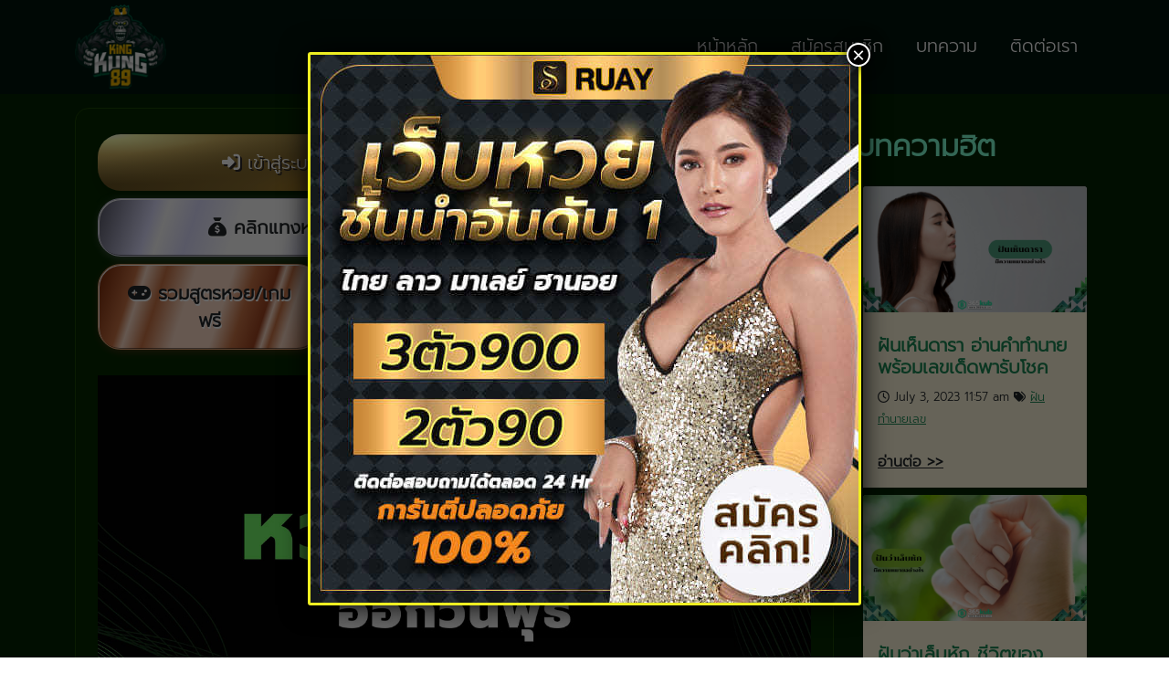

--- FILE ---
content_type: text/html; charset=UTF-8
request_url: https://kingkong89.app/wednesday-hanoi-lotto-statistics/?doing_wp_cron=1702027756.8234229087829589843750
body_size: 22094
content:


<!doctype html>
<html lang="en-US">
<head>
    <meta charset="UTF-8">
    <meta name="viewport" content="width=device-width, initial-scale=1">
    <link rel="profile" href="https://gmpg.org/xfn/11">
    <link href="https://cdn.jsdelivr.net/npm/bootstrap@5.0.2/dist/css/bootstrap.min.css" rel="stylesheet" integrity="sha384-EVSTQN3/azprG1Anm3QDgpJLIm9Nao0Yz1ztcQTwFspd3yD65VohhpuuCOmLASjC" crossorigin="anonymous">
    <script src="https://cdn.jsdelivr.net/npm/bootstrap@5.0.2/dist/js/bootstrap.bundle.min.js" integrity="sha384-MrcW6ZMFYlzcLA8Nl+NtUVF0sA7MsXsP1UyJoMp4YLEuNSfAP+JcXn/tWtIaxVXM" crossorigin="anonymous"></script>
    <link href="https://kingkong89.app/wp-content/themes/kingkong89-theme/asset/css/header-custom.css?4620" rel="stylesheet">
    <link rel="stylesheet" href="https://cdnjs.cloudflare.com/ajax/libs/font-awesome/6.4.0/css/all.min.css" integrity="sha512-iecdLmaskl7CVkqkXNQ/ZH/XLlvWZOJyj7Yy7tcenmpD1ypASozpmT/E0iPtmFIB46ZmdtAc9eNBvH0H/ZpiBw==" crossorigin="anonymous" referrerpolicy="no-referrer" />
    <meta name='robots' content='index, follow, max-image-preview:large, max-snippet:-1, max-video-preview:-1' />

	<!-- This site is optimized with the Yoast SEO plugin v23.6 - https://yoast.com/wordpress/plugins/seo/ -->
	<title>สถิติฮานอยวันพุธ ตรวจหวยฟรี แจกเลขเด็ด 2 ตัวบน-ล่างแม่น ๆ</title>
	<meta name="description" content="รวมเลขเด็ด หวยดัง แนวทางหวยงวดนี้ พร้อมวิเคราะห์ผลหวยย้อนหลัง สถิติฮานอยวันพุธ ส่องเลขเด็ดมาแรง 2 ตัวบน-ล่าง คลิกที่นี่" />
	<link rel="canonical" href="https://kingkong89.app/wednesday-hanoi-lotto-statistics/" />
	<meta property="og:locale" content="en_US" />
	<meta property="og:type" content="article" />
	<meta property="og:title" content="สถิติฮานอยวันพุธ ตรวจหวยฟรี แจกเลขเด็ด 2 ตัวบน-ล่างแม่น ๆ" />
	<meta property="og:description" content="รวมเลขเด็ด หวยดัง แนวทางหวยงวดนี้ พร้อมวิเคราะห์ผลหวยย้อนหลัง สถิติฮานอยวันพุธ ส่องเลขเด็ดมาแรง 2 ตัวบน-ล่าง คลิกที่นี่" />
	<meta property="og:url" content="https://kingkong89.app/wednesday-hanoi-lotto-statistics/" />
	<meta property="og:site_name" content="Kingkong89" />
	<meta property="article:published_time" content="2023-09-06T08:43:59+00:00" />
	<meta property="article:modified_time" content="2023-09-07T05:14:04+00:00" />
	<meta property="og:image" content="https://kingkong89.app/wp-content/uploads/2023/09/สถิติฮานอยวันพุธ.jpg" />
	<meta property="og:image:width" content="1200" />
	<meta property="og:image:height" content="675" />
	<meta property="og:image:type" content="image/jpeg" />
	<meta name="author" content="นิ้วตรง" />
	<meta name="twitter:card" content="summary_large_image" />
	<meta name="twitter:label1" content="Written by" />
	<meta name="twitter:data1" content="นิ้วตรง" />
	<meta name="twitter:label2" content="Est. reading time" />
	<meta name="twitter:data2" content="3 minutes" />
	<script type="application/ld+json" class="yoast-schema-graph">{"@context":"https://schema.org","@graph":[{"@type":"Article","@id":"https://kingkong89.app/wednesday-hanoi-lotto-statistics/#article","isPartOf":{"@id":"https://kingkong89.app/wednesday-hanoi-lotto-statistics/"},"author":{"name":"นิ้วตรง","@id":"https://kingkong89.app/#/schema/person/9a116db18ae2817f42068fe88398327b"},"headline":"สถิติฮานอยวันพุธ ตรวจหวยฟรี แจกเลขเด็ด 2 ตัวบน-ล่างแม่น ๆ","datePublished":"2023-09-06T08:43:59+00:00","dateModified":"2023-09-07T05:14:04+00:00","mainEntityOfPage":{"@id":"https://kingkong89.app/wednesday-hanoi-lotto-statistics/"},"wordCount":59,"commentCount":0,"publisher":{"@id":"https://kingkong89.app/#organization"},"image":{"@id":"https://kingkong89.app/wednesday-hanoi-lotto-statistics/#primaryimage"},"thumbnailUrl":"https://kingkong89.app/wp-content/uploads/2023/09/สถิติฮานอยวันพุธ.jpg","keywords":["สถิติหวยฮานอยวันพุธ","สถิติหวยฮานอยออกวันพุธ","สถิติฮานอยวันพุธ","สถิติฮานอยออกวันพุธ"],"articleSection":["ทั่วไป","ฝันทำนายเลข"],"inLanguage":"en-US","potentialAction":[{"@type":"CommentAction","name":"Comment","target":["https://kingkong89.app/wednesday-hanoi-lotto-statistics/#respond"]}]},{"@type":["WebPage","FAQPage"],"@id":"https://kingkong89.app/wednesday-hanoi-lotto-statistics/","url":"https://kingkong89.app/wednesday-hanoi-lotto-statistics/","name":"สถิติฮานอยวันพุธ ตรวจหวยฟรี แจกเลขเด็ด 2 ตัวบน-ล่างแม่น ๆ","isPartOf":{"@id":"https://kingkong89.app/#website"},"primaryImageOfPage":{"@id":"https://kingkong89.app/wednesday-hanoi-lotto-statistics/#primaryimage"},"image":{"@id":"https://kingkong89.app/wednesday-hanoi-lotto-statistics/#primaryimage"},"thumbnailUrl":"https://kingkong89.app/wp-content/uploads/2023/09/สถิติฮานอยวันพุธ.jpg","datePublished":"2023-09-06T08:43:59+00:00","dateModified":"2023-09-07T05:14:04+00:00","description":"รวมเลขเด็ด หวยดัง แนวทางหวยงวดนี้ พร้อมวิเคราะห์ผลหวยย้อนหลัง สถิติฮานอยวันพุธ ส่องเลขเด็ดมาแรง 2 ตัวบน-ล่าง คลิกที่นี่","breadcrumb":{"@id":"https://kingkong89.app/wednesday-hanoi-lotto-statistics/#breadcrumb"},"mainEntity":[{"@id":"https://kingkong89.app/wednesday-hanoi-lotto-statistics/#faq-question-1693988697530"},{"@id":"https://kingkong89.app/wednesday-hanoi-lotto-statistics/#faq-question-1693988698685"},{"@id":"https://kingkong89.app/wednesday-hanoi-lotto-statistics/#faq-question-1693988699529"}],"inLanguage":"en-US","potentialAction":[{"@type":"ReadAction","target":["https://kingkong89.app/wednesday-hanoi-lotto-statistics/"]}]},{"@type":"ImageObject","inLanguage":"en-US","@id":"https://kingkong89.app/wednesday-hanoi-lotto-statistics/#primaryimage","url":"https://kingkong89.app/wp-content/uploads/2023/09/สถิติฮานอยวันพุธ.jpg","contentUrl":"https://kingkong89.app/wp-content/uploads/2023/09/สถิติฮานอยวันพุธ.jpg","width":1200,"height":675,"caption":"สถิติฮานอยวันพุธ"},{"@type":"BreadcrumbList","@id":"https://kingkong89.app/wednesday-hanoi-lotto-statistics/#breadcrumb","itemListElement":[{"@type":"ListItem","position":1,"name":"Home","item":"https://kingkong89.app/"},{"@type":"ListItem","position":2,"name":"สถิติฮานอยวันพุธ ตรวจหวยฟรี แจกเลขเด็ด 2 ตัวบน-ล่างแม่น ๆ"}]},{"@type":"WebSite","@id":"https://kingkong89.app/#website","url":"https://kingkong89.app/","name":"Kingkong89","description":"","publisher":{"@id":"https://kingkong89.app/#organization"},"potentialAction":[{"@type":"SearchAction","target":{"@type":"EntryPoint","urlTemplate":"https://kingkong89.app/?s={search_term_string}"},"query-input":{"@type":"PropertyValueSpecification","valueRequired":true,"valueName":"search_term_string"}}],"inLanguage":"en-US"},{"@type":"Organization","@id":"https://kingkong89.app/#organization","name":"Kingkong89","url":"https://kingkong89.app/","logo":{"@type":"ImageObject","inLanguage":"en-US","@id":"https://kingkong89.app/#/schema/logo/image/","url":"https://kingkong89.app/wp-content/uploads/2023/06/cropped-logo-kingkong89-1-1-1.png","contentUrl":"https://kingkong89.app/wp-content/uploads/2023/06/cropped-logo-kingkong89-1-1-1.png","width":108,"height":100,"caption":"Kingkong89"},"image":{"@id":"https://kingkong89.app/#/schema/logo/image/"}},{"@type":"Person","@id":"https://kingkong89.app/#/schema/person/9a116db18ae2817f42068fe88398327b","name":"นิ้วตรง","image":{"@type":"ImageObject","inLanguage":"en-US","@id":"https://kingkong89.app/#/schema/person/image/","url":"https://secure.gravatar.com/avatar/90cd351b14341ad4732c3d53e8c150d43444ed54571b2f38637af373817c30f3?s=96&d=identicon&r=g","contentUrl":"https://secure.gravatar.com/avatar/90cd351b14341ad4732c3d53e8c150d43444ed54571b2f38637af373817c30f3?s=96&d=identicon&r=g","caption":"นิ้วตรง"},"url":"https://kingkong89.app/author/sup/"},{"@type":"Question","@id":"https://kingkong89.app/wednesday-hanoi-lotto-statistics/#faq-question-1693988697530","position":1,"url":"https://kingkong89.app/wednesday-hanoi-lotto-statistics/#faq-question-1693988697530","name":"สถิติฮานอยวันพุธ?","answerCount":1,"acceptedAnswer":{"@type":"Answer","text":"เป็นการรวบรวมผลการออกรางวัลเลข 3 ตัว และ 2 ตัว มาให้คุณได้ตรวจผลหวยย้อนหลังฟรี ที่มีทั้ง<a href=\"https://www.xn--9-oxf0dtag7esd.com/%e0%b8%ab%e0%b8%a7%e0%b8%a2%e0%b8%ae%e0%b8%b2%e0%b8%99%e0%b8%ad%e0%b8%a2/\" target=\"_blank\" rel=\"noreferrer noopener\">หวยฮานอย</a> <a href=\"https://www.xn--9-oxf0dtag7esd.com/%e0%b8%ab%e0%b8%a7%e0%b8%a2%e0%b8%ae%e0%b8%b2%e0%b8%99%e0%b8%ad%e0%b8%a2%e0%b8%9e%e0%b8%b4%e0%b9%80%e0%b8%a8%e0%b8%a9/\" target=\"_blank\" rel=\"noreferrer noopener\">หวยฮานอยพิเศษ</a> และ<a href=\"https://www.xn--9-oxf0dtag7esd.com/%e0%b8%ab%e0%b8%a7%e0%b8%a2%e0%b8%ae%e0%b8%b2%e0%b8%99%e0%b8%ad%e0%b8%a2-vip/\" target=\"_blank\" rel=\"noreferrer noopener\">หวยฮานอย VIP</a>","inLanguage":"en-US"},"inLanguage":"en-US"},{"@type":"Question","@id":"https://kingkong89.app/wednesday-hanoi-lotto-statistics/#faq-question-1693988698685","position":2,"url":"https://kingkong89.app/wednesday-hanoi-lotto-statistics/#faq-question-1693988698685","name":"หวยฮานอยมีกี่ชนิด?","answerCount":1,"acceptedAnswer":{"@type":"Answer","text":"หวยฮานอยมีทั้งหมด 3 ชนิด คือ <a href=\"https://www.xn--9-oxf0dtag7esd.com/%e0%b8%ab%e0%b8%a7%e0%b8%a2%e0%b8%ae%e0%b8%b2%e0%b8%99%e0%b8%ad%e0%b8%a2/\" target=\"_blank\" rel=\"noreferrer noopener\">หวยฮานอย</a> <a href=\"https://www.xn--9-oxf0dtag7esd.com/%e0%b8%ab%e0%b8%a7%e0%b8%a2%e0%b8%ae%e0%b8%b2%e0%b8%99%e0%b8%ad%e0%b8%a2%e0%b8%9e%e0%b8%b4%e0%b9%80%e0%b8%a8%e0%b8%a9/\" target=\"_blank\" rel=\"noreferrer noopener\">หวยฮานอยพิเศษ</a> และ<a href=\"https://www.xn--9-oxf0dtag7esd.com/%e0%b8%ab%e0%b8%a7%e0%b8%a2%e0%b8%ae%e0%b8%b2%e0%b8%99%e0%b8%ad%e0%b8%a2-vip/\" target=\"_blank\" rel=\"noreferrer noopener\">หวยฮานอย VIP</a> โดยทั้ง 3 ชนิด มีการออกรางวัลทุกวัน ตั้งแต่จันทร์-อาทิตย์","inLanguage":"en-US"},"inLanguage":"en-US"},{"@type":"Question","@id":"https://kingkong89.app/wednesday-hanoi-lotto-statistics/#faq-question-1693988699529","position":3,"url":"https://kingkong89.app/wednesday-hanoi-lotto-statistics/#faq-question-1693988699529","name":"แทงหวยที่ไหนดี?","answerCount":1,"acceptedAnswer":{"@type":"Answer","text":"ใครที่กำลังมองหาเว็บแทงหวยฮานอย เราแนะนำ <a href=\"https://www.lottovip.day/\" target=\"_blank\" rel=\"noreferrer noopener\">LottoVIP</a>, <a href=\"https://www.lottoup.shop/\" target=\"_blank\" rel=\"noreferrer noopener\">LottoUP</a>, <a href=\"https://www.ruay.day/\" target=\"_blank\" rel=\"noreferrer noopener\">Ruay</a>, <a href=\"https://heng99.one/\" target=\"_blank\" rel=\"noreferrer noopener\">Heng99</a>, <a href=\"https://365kub.fyi/\" target=\"_blank\" rel=\"noreferrer noopener\">365Kub</a> และ <a href=\"https://www.xn--9-oxf0dtag7esd.com/\" target=\"_blank\" rel=\"noreferrer noopener\">เว็บเศรษฐี</a> จะดีที่สุด เพราะเว็บเหล่านี้จ่ายสูงสุดถึงบาทละ 1,000 ไม่มีอั้นเลข","inLanguage":"en-US"},"inLanguage":"en-US"}]}</script>
	<!-- / Yoast SEO plugin. -->


<link rel="alternate" type="application/rss+xml" title="Kingkong89 &raquo; Feed" href="https://kingkong89.app/feed/" />
<link rel="alternate" type="application/rss+xml" title="Kingkong89 &raquo; Comments Feed" href="https://kingkong89.app/comments/feed/" />
<link rel="alternate" type="application/rss+xml" title="Kingkong89 &raquo; สถิติฮานอยวันพุธ ตรวจหวยฟรี แจกเลขเด็ด 2 ตัวบน-ล่างแม่น ๆ Comments Feed" href="https://kingkong89.app/wednesday-hanoi-lotto-statistics/feed/" />
<link rel="alternate" title="oEmbed (JSON)" type="application/json+oembed" href="https://kingkong89.app/wp-json/oembed/1.0/embed?url=https%3A%2F%2Fkingkong89.app%2Fwednesday-hanoi-lotto-statistics%2F" />
<link rel="alternate" title="oEmbed (XML)" type="text/xml+oembed" href="https://kingkong89.app/wp-json/oembed/1.0/embed?url=https%3A%2F%2Fkingkong89.app%2Fwednesday-hanoi-lotto-statistics%2F&#038;format=xml" />
<style id='wp-img-auto-sizes-contain-inline-css'>
img:is([sizes=auto i],[sizes^="auto," i]){contain-intrinsic-size:3000px 1500px}
/*# sourceURL=wp-img-auto-sizes-contain-inline-css */
</style>
<style id='wp-emoji-styles-inline-css'>

	img.wp-smiley, img.emoji {
		display: inline !important;
		border: none !important;
		box-shadow: none !important;
		height: 1em !important;
		width: 1em !important;
		margin: 0 0.07em !important;
		vertical-align: -0.1em !important;
		background: none !important;
		padding: 0 !important;
	}
/*# sourceURL=wp-emoji-styles-inline-css */
</style>
<style id='wp-block-library-inline-css'>
:root{--wp-block-synced-color:#7a00df;--wp-block-synced-color--rgb:122,0,223;--wp-bound-block-color:var(--wp-block-synced-color);--wp-editor-canvas-background:#ddd;--wp-admin-theme-color:#007cba;--wp-admin-theme-color--rgb:0,124,186;--wp-admin-theme-color-darker-10:#006ba1;--wp-admin-theme-color-darker-10--rgb:0,107,160.5;--wp-admin-theme-color-darker-20:#005a87;--wp-admin-theme-color-darker-20--rgb:0,90,135;--wp-admin-border-width-focus:2px}@media (min-resolution:192dpi){:root{--wp-admin-border-width-focus:1.5px}}.wp-element-button{cursor:pointer}:root .has-very-light-gray-background-color{background-color:#eee}:root .has-very-dark-gray-background-color{background-color:#313131}:root .has-very-light-gray-color{color:#eee}:root .has-very-dark-gray-color{color:#313131}:root .has-vivid-green-cyan-to-vivid-cyan-blue-gradient-background{background:linear-gradient(135deg,#00d084,#0693e3)}:root .has-purple-crush-gradient-background{background:linear-gradient(135deg,#34e2e4,#4721fb 50%,#ab1dfe)}:root .has-hazy-dawn-gradient-background{background:linear-gradient(135deg,#faaca8,#dad0ec)}:root .has-subdued-olive-gradient-background{background:linear-gradient(135deg,#fafae1,#67a671)}:root .has-atomic-cream-gradient-background{background:linear-gradient(135deg,#fdd79a,#004a59)}:root .has-nightshade-gradient-background{background:linear-gradient(135deg,#330968,#31cdcf)}:root .has-midnight-gradient-background{background:linear-gradient(135deg,#020381,#2874fc)}:root{--wp--preset--font-size--normal:16px;--wp--preset--font-size--huge:42px}.has-regular-font-size{font-size:1em}.has-larger-font-size{font-size:2.625em}.has-normal-font-size{font-size:var(--wp--preset--font-size--normal)}.has-huge-font-size{font-size:var(--wp--preset--font-size--huge)}.has-text-align-center{text-align:center}.has-text-align-left{text-align:left}.has-text-align-right{text-align:right}.has-fit-text{white-space:nowrap!important}#end-resizable-editor-section{display:none}.aligncenter{clear:both}.items-justified-left{justify-content:flex-start}.items-justified-center{justify-content:center}.items-justified-right{justify-content:flex-end}.items-justified-space-between{justify-content:space-between}.screen-reader-text{border:0;clip-path:inset(50%);height:1px;margin:-1px;overflow:hidden;padding:0;position:absolute;width:1px;word-wrap:normal!important}.screen-reader-text:focus{background-color:#ddd;clip-path:none;color:#444;display:block;font-size:1em;height:auto;left:5px;line-height:normal;padding:15px 23px 14px;text-decoration:none;top:5px;width:auto;z-index:100000}html :where(.has-border-color){border-style:solid}html :where([style*=border-top-color]){border-top-style:solid}html :where([style*=border-right-color]){border-right-style:solid}html :where([style*=border-bottom-color]){border-bottom-style:solid}html :where([style*=border-left-color]){border-left-style:solid}html :where([style*=border-width]){border-style:solid}html :where([style*=border-top-width]){border-top-style:solid}html :where([style*=border-right-width]){border-right-style:solid}html :where([style*=border-bottom-width]){border-bottom-style:solid}html :where([style*=border-left-width]){border-left-style:solid}html :where(img[class*=wp-image-]){height:auto;max-width:100%}:where(figure){margin:0 0 1em}html :where(.is-position-sticky){--wp-admin--admin-bar--position-offset:var(--wp-admin--admin-bar--height,0px)}@media screen and (max-width:600px){html :where(.is-position-sticky){--wp-admin--admin-bar--position-offset:0px}}

/*# sourceURL=wp-block-library-inline-css */
</style><style id='global-styles-inline-css'>
:root{--wp--preset--aspect-ratio--square: 1;--wp--preset--aspect-ratio--4-3: 4/3;--wp--preset--aspect-ratio--3-4: 3/4;--wp--preset--aspect-ratio--3-2: 3/2;--wp--preset--aspect-ratio--2-3: 2/3;--wp--preset--aspect-ratio--16-9: 16/9;--wp--preset--aspect-ratio--9-16: 9/16;--wp--preset--color--black: #000000;--wp--preset--color--cyan-bluish-gray: #abb8c3;--wp--preset--color--white: #ffffff;--wp--preset--color--pale-pink: #f78da7;--wp--preset--color--vivid-red: #cf2e2e;--wp--preset--color--luminous-vivid-orange: #ff6900;--wp--preset--color--luminous-vivid-amber: #fcb900;--wp--preset--color--light-green-cyan: #7bdcb5;--wp--preset--color--vivid-green-cyan: #00d084;--wp--preset--color--pale-cyan-blue: #8ed1fc;--wp--preset--color--vivid-cyan-blue: #0693e3;--wp--preset--color--vivid-purple: #9b51e0;--wp--preset--gradient--vivid-cyan-blue-to-vivid-purple: linear-gradient(135deg,rgb(6,147,227) 0%,rgb(155,81,224) 100%);--wp--preset--gradient--light-green-cyan-to-vivid-green-cyan: linear-gradient(135deg,rgb(122,220,180) 0%,rgb(0,208,130) 100%);--wp--preset--gradient--luminous-vivid-amber-to-luminous-vivid-orange: linear-gradient(135deg,rgb(252,185,0) 0%,rgb(255,105,0) 100%);--wp--preset--gradient--luminous-vivid-orange-to-vivid-red: linear-gradient(135deg,rgb(255,105,0) 0%,rgb(207,46,46) 100%);--wp--preset--gradient--very-light-gray-to-cyan-bluish-gray: linear-gradient(135deg,rgb(238,238,238) 0%,rgb(169,184,195) 100%);--wp--preset--gradient--cool-to-warm-spectrum: linear-gradient(135deg,rgb(74,234,220) 0%,rgb(151,120,209) 20%,rgb(207,42,186) 40%,rgb(238,44,130) 60%,rgb(251,105,98) 80%,rgb(254,248,76) 100%);--wp--preset--gradient--blush-light-purple: linear-gradient(135deg,rgb(255,206,236) 0%,rgb(152,150,240) 100%);--wp--preset--gradient--blush-bordeaux: linear-gradient(135deg,rgb(254,205,165) 0%,rgb(254,45,45) 50%,rgb(107,0,62) 100%);--wp--preset--gradient--luminous-dusk: linear-gradient(135deg,rgb(255,203,112) 0%,rgb(199,81,192) 50%,rgb(65,88,208) 100%);--wp--preset--gradient--pale-ocean: linear-gradient(135deg,rgb(255,245,203) 0%,rgb(182,227,212) 50%,rgb(51,167,181) 100%);--wp--preset--gradient--electric-grass: linear-gradient(135deg,rgb(202,248,128) 0%,rgb(113,206,126) 100%);--wp--preset--gradient--midnight: linear-gradient(135deg,rgb(2,3,129) 0%,rgb(40,116,252) 100%);--wp--preset--font-size--small: 13px;--wp--preset--font-size--medium: 20px;--wp--preset--font-size--large: 36px;--wp--preset--font-size--x-large: 42px;--wp--preset--spacing--20: 0.44rem;--wp--preset--spacing--30: 0.67rem;--wp--preset--spacing--40: 1rem;--wp--preset--spacing--50: 1.5rem;--wp--preset--spacing--60: 2.25rem;--wp--preset--spacing--70: 3.38rem;--wp--preset--spacing--80: 5.06rem;--wp--preset--shadow--natural: 6px 6px 9px rgba(0, 0, 0, 0.2);--wp--preset--shadow--deep: 12px 12px 50px rgba(0, 0, 0, 0.4);--wp--preset--shadow--sharp: 6px 6px 0px rgba(0, 0, 0, 0.2);--wp--preset--shadow--outlined: 6px 6px 0px -3px rgb(255, 255, 255), 6px 6px rgb(0, 0, 0);--wp--preset--shadow--crisp: 6px 6px 0px rgb(0, 0, 0);}:where(.is-layout-flex){gap: 0.5em;}:where(.is-layout-grid){gap: 0.5em;}body .is-layout-flex{display: flex;}.is-layout-flex{flex-wrap: wrap;align-items: center;}.is-layout-flex > :is(*, div){margin: 0;}body .is-layout-grid{display: grid;}.is-layout-grid > :is(*, div){margin: 0;}:where(.wp-block-columns.is-layout-flex){gap: 2em;}:where(.wp-block-columns.is-layout-grid){gap: 2em;}:where(.wp-block-post-template.is-layout-flex){gap: 1.25em;}:where(.wp-block-post-template.is-layout-grid){gap: 1.25em;}.has-black-color{color: var(--wp--preset--color--black) !important;}.has-cyan-bluish-gray-color{color: var(--wp--preset--color--cyan-bluish-gray) !important;}.has-white-color{color: var(--wp--preset--color--white) !important;}.has-pale-pink-color{color: var(--wp--preset--color--pale-pink) !important;}.has-vivid-red-color{color: var(--wp--preset--color--vivid-red) !important;}.has-luminous-vivid-orange-color{color: var(--wp--preset--color--luminous-vivid-orange) !important;}.has-luminous-vivid-amber-color{color: var(--wp--preset--color--luminous-vivid-amber) !important;}.has-light-green-cyan-color{color: var(--wp--preset--color--light-green-cyan) !important;}.has-vivid-green-cyan-color{color: var(--wp--preset--color--vivid-green-cyan) !important;}.has-pale-cyan-blue-color{color: var(--wp--preset--color--pale-cyan-blue) !important;}.has-vivid-cyan-blue-color{color: var(--wp--preset--color--vivid-cyan-blue) !important;}.has-vivid-purple-color{color: var(--wp--preset--color--vivid-purple) !important;}.has-black-background-color{background-color: var(--wp--preset--color--black) !important;}.has-cyan-bluish-gray-background-color{background-color: var(--wp--preset--color--cyan-bluish-gray) !important;}.has-white-background-color{background-color: var(--wp--preset--color--white) !important;}.has-pale-pink-background-color{background-color: var(--wp--preset--color--pale-pink) !important;}.has-vivid-red-background-color{background-color: var(--wp--preset--color--vivid-red) !important;}.has-luminous-vivid-orange-background-color{background-color: var(--wp--preset--color--luminous-vivid-orange) !important;}.has-luminous-vivid-amber-background-color{background-color: var(--wp--preset--color--luminous-vivid-amber) !important;}.has-light-green-cyan-background-color{background-color: var(--wp--preset--color--light-green-cyan) !important;}.has-vivid-green-cyan-background-color{background-color: var(--wp--preset--color--vivid-green-cyan) !important;}.has-pale-cyan-blue-background-color{background-color: var(--wp--preset--color--pale-cyan-blue) !important;}.has-vivid-cyan-blue-background-color{background-color: var(--wp--preset--color--vivid-cyan-blue) !important;}.has-vivid-purple-background-color{background-color: var(--wp--preset--color--vivid-purple) !important;}.has-black-border-color{border-color: var(--wp--preset--color--black) !important;}.has-cyan-bluish-gray-border-color{border-color: var(--wp--preset--color--cyan-bluish-gray) !important;}.has-white-border-color{border-color: var(--wp--preset--color--white) !important;}.has-pale-pink-border-color{border-color: var(--wp--preset--color--pale-pink) !important;}.has-vivid-red-border-color{border-color: var(--wp--preset--color--vivid-red) !important;}.has-luminous-vivid-orange-border-color{border-color: var(--wp--preset--color--luminous-vivid-orange) !important;}.has-luminous-vivid-amber-border-color{border-color: var(--wp--preset--color--luminous-vivid-amber) !important;}.has-light-green-cyan-border-color{border-color: var(--wp--preset--color--light-green-cyan) !important;}.has-vivid-green-cyan-border-color{border-color: var(--wp--preset--color--vivid-green-cyan) !important;}.has-pale-cyan-blue-border-color{border-color: var(--wp--preset--color--pale-cyan-blue) !important;}.has-vivid-cyan-blue-border-color{border-color: var(--wp--preset--color--vivid-cyan-blue) !important;}.has-vivid-purple-border-color{border-color: var(--wp--preset--color--vivid-purple) !important;}.has-vivid-cyan-blue-to-vivid-purple-gradient-background{background: var(--wp--preset--gradient--vivid-cyan-blue-to-vivid-purple) !important;}.has-light-green-cyan-to-vivid-green-cyan-gradient-background{background: var(--wp--preset--gradient--light-green-cyan-to-vivid-green-cyan) !important;}.has-luminous-vivid-amber-to-luminous-vivid-orange-gradient-background{background: var(--wp--preset--gradient--luminous-vivid-amber-to-luminous-vivid-orange) !important;}.has-luminous-vivid-orange-to-vivid-red-gradient-background{background: var(--wp--preset--gradient--luminous-vivid-orange-to-vivid-red) !important;}.has-very-light-gray-to-cyan-bluish-gray-gradient-background{background: var(--wp--preset--gradient--very-light-gray-to-cyan-bluish-gray) !important;}.has-cool-to-warm-spectrum-gradient-background{background: var(--wp--preset--gradient--cool-to-warm-spectrum) !important;}.has-blush-light-purple-gradient-background{background: var(--wp--preset--gradient--blush-light-purple) !important;}.has-blush-bordeaux-gradient-background{background: var(--wp--preset--gradient--blush-bordeaux) !important;}.has-luminous-dusk-gradient-background{background: var(--wp--preset--gradient--luminous-dusk) !important;}.has-pale-ocean-gradient-background{background: var(--wp--preset--gradient--pale-ocean) !important;}.has-electric-grass-gradient-background{background: var(--wp--preset--gradient--electric-grass) !important;}.has-midnight-gradient-background{background: var(--wp--preset--gradient--midnight) !important;}.has-small-font-size{font-size: var(--wp--preset--font-size--small) !important;}.has-medium-font-size{font-size: var(--wp--preset--font-size--medium) !important;}.has-large-font-size{font-size: var(--wp--preset--font-size--large) !important;}.has-x-large-font-size{font-size: var(--wp--preset--font-size--x-large) !important;}
/*# sourceURL=global-styles-inline-css */
</style>

<style id='classic-theme-styles-inline-css'>
/*! This file is auto-generated */
.wp-block-button__link{color:#fff;background-color:#32373c;border-radius:9999px;box-shadow:none;text-decoration:none;padding:calc(.667em + 2px) calc(1.333em + 2px);font-size:1.125em}.wp-block-file__button{background:#32373c;color:#fff;text-decoration:none}
/*# sourceURL=/wp-includes/css/classic-themes.min.css */
</style>
<link rel='stylesheet' id='dev-seo-utility-plugin-css' href='https://kingkong89.app/wp-content/plugins/dev-seo-utility-plugin/public/css/dev-seo-utility-plugin-public.css?ver=1.1.0' media='all' />
<link rel='stylesheet' id='seed-social-css' href='https://kingkong89.app/wp-content/plugins/seed-social/style.css?ver=2021.02' media='all' />
<link rel='stylesheet' id='seo-auto-content-css' href='https://kingkong89.app/wp-content/plugins/seo-auto-content-plugin/public/css/seo-auto-content-public.css?ver=1.0.0' media='all' />
<link rel='stylesheet' id='king-kong89-theme-style-css' href='https://kingkong89.app/wp-content/themes/kingkong89-theme/style.css?ver=1.0.0' media='all' />
<link rel='stylesheet' id='popup-maker-site-css' href='//kingkong89.app/wp-content/uploads/pum/pum-site-styles.css?generated=1741204251&#038;ver=1.20.2' media='all' />
<style id='wp-block-paragraph-inline-css'>
.is-small-text{font-size:.875em}.is-regular-text{font-size:1em}.is-large-text{font-size:2.25em}.is-larger-text{font-size:3em}.has-drop-cap:not(:focus):first-letter{float:left;font-size:8.4em;font-style:normal;font-weight:100;line-height:.68;margin:.05em .1em 0 0;text-transform:uppercase}body.rtl .has-drop-cap:not(:focus):first-letter{float:none;margin-left:.1em}p.has-drop-cap.has-background{overflow:hidden}:root :where(p.has-background){padding:1.25em 2.375em}:where(p.has-text-color:not(.has-link-color)) a{color:inherit}p.has-text-align-left[style*="writing-mode:vertical-lr"],p.has-text-align-right[style*="writing-mode:vertical-rl"]{rotate:180deg}
/*# sourceURL=https://kingkong89.app/wp-includes/blocks/paragraph/style.min.css */
</style>
<style id='wp-block-heading-inline-css'>
h1:where(.wp-block-heading).has-background,h2:where(.wp-block-heading).has-background,h3:where(.wp-block-heading).has-background,h4:where(.wp-block-heading).has-background,h5:where(.wp-block-heading).has-background,h6:where(.wp-block-heading).has-background{padding:1.25em 2.375em}h1.has-text-align-left[style*=writing-mode]:where([style*=vertical-lr]),h1.has-text-align-right[style*=writing-mode]:where([style*=vertical-rl]),h2.has-text-align-left[style*=writing-mode]:where([style*=vertical-lr]),h2.has-text-align-right[style*=writing-mode]:where([style*=vertical-rl]),h3.has-text-align-left[style*=writing-mode]:where([style*=vertical-lr]),h3.has-text-align-right[style*=writing-mode]:where([style*=vertical-rl]),h4.has-text-align-left[style*=writing-mode]:where([style*=vertical-lr]),h4.has-text-align-right[style*=writing-mode]:where([style*=vertical-rl]),h5.has-text-align-left[style*=writing-mode]:where([style*=vertical-lr]),h5.has-text-align-right[style*=writing-mode]:where([style*=vertical-rl]),h6.has-text-align-left[style*=writing-mode]:where([style*=vertical-lr]),h6.has-text-align-right[style*=writing-mode]:where([style*=vertical-rl]){rotate:180deg}
/*# sourceURL=https://kingkong89.app/wp-includes/blocks/heading/style.min.css */
</style>
<style id='wp-block-spacer-inline-css'>
.wp-block-spacer{clear:both}
/*# sourceURL=https://kingkong89.app/wp-includes/blocks/spacer/style.min.css */
</style>
<style id='wp-block-image-inline-css'>
.wp-block-image>a,.wp-block-image>figure>a{display:inline-block}.wp-block-image img{box-sizing:border-box;height:auto;max-width:100%;vertical-align:bottom}@media not (prefers-reduced-motion){.wp-block-image img.hide{visibility:hidden}.wp-block-image img.show{animation:show-content-image .4s}}.wp-block-image[style*=border-radius] img,.wp-block-image[style*=border-radius]>a{border-radius:inherit}.wp-block-image.has-custom-border img{box-sizing:border-box}.wp-block-image.aligncenter{text-align:center}.wp-block-image.alignfull>a,.wp-block-image.alignwide>a{width:100%}.wp-block-image.alignfull img,.wp-block-image.alignwide img{height:auto;width:100%}.wp-block-image .aligncenter,.wp-block-image .alignleft,.wp-block-image .alignright,.wp-block-image.aligncenter,.wp-block-image.alignleft,.wp-block-image.alignright{display:table}.wp-block-image .aligncenter>figcaption,.wp-block-image .alignleft>figcaption,.wp-block-image .alignright>figcaption,.wp-block-image.aligncenter>figcaption,.wp-block-image.alignleft>figcaption,.wp-block-image.alignright>figcaption{caption-side:bottom;display:table-caption}.wp-block-image .alignleft{float:left;margin:.5em 1em .5em 0}.wp-block-image .alignright{float:right;margin:.5em 0 .5em 1em}.wp-block-image .aligncenter{margin-left:auto;margin-right:auto}.wp-block-image :where(figcaption){margin-bottom:1em;margin-top:.5em}.wp-block-image.is-style-circle-mask img{border-radius:9999px}@supports ((-webkit-mask-image:none) or (mask-image:none)) or (-webkit-mask-image:none){.wp-block-image.is-style-circle-mask img{border-radius:0;-webkit-mask-image:url('data:image/svg+xml;utf8,<svg viewBox="0 0 100 100" xmlns="http://www.w3.org/2000/svg"><circle cx="50" cy="50" r="50"/></svg>');mask-image:url('data:image/svg+xml;utf8,<svg viewBox="0 0 100 100" xmlns="http://www.w3.org/2000/svg"><circle cx="50" cy="50" r="50"/></svg>');mask-mode:alpha;-webkit-mask-position:center;mask-position:center;-webkit-mask-repeat:no-repeat;mask-repeat:no-repeat;-webkit-mask-size:contain;mask-size:contain}}:root :where(.wp-block-image.is-style-rounded img,.wp-block-image .is-style-rounded img){border-radius:9999px}.wp-block-image figure{margin:0}.wp-lightbox-container{display:flex;flex-direction:column;position:relative}.wp-lightbox-container img{cursor:zoom-in}.wp-lightbox-container img:hover+button{opacity:1}.wp-lightbox-container button{align-items:center;backdrop-filter:blur(16px) saturate(180%);background-color:#5a5a5a40;border:none;border-radius:4px;cursor:zoom-in;display:flex;height:20px;justify-content:center;opacity:0;padding:0;position:absolute;right:16px;text-align:center;top:16px;width:20px;z-index:100}@media not (prefers-reduced-motion){.wp-lightbox-container button{transition:opacity .2s ease}}.wp-lightbox-container button:focus-visible{outline:3px auto #5a5a5a40;outline:3px auto -webkit-focus-ring-color;outline-offset:3px}.wp-lightbox-container button:hover{cursor:pointer;opacity:1}.wp-lightbox-container button:focus{opacity:1}.wp-lightbox-container button:focus,.wp-lightbox-container button:hover,.wp-lightbox-container button:not(:hover):not(:active):not(.has-background){background-color:#5a5a5a40;border:none}.wp-lightbox-overlay{box-sizing:border-box;cursor:zoom-out;height:100vh;left:0;overflow:hidden;position:fixed;top:0;visibility:hidden;width:100%;z-index:100000}.wp-lightbox-overlay .close-button{align-items:center;cursor:pointer;display:flex;justify-content:center;min-height:40px;min-width:40px;padding:0;position:absolute;right:calc(env(safe-area-inset-right) + 16px);top:calc(env(safe-area-inset-top) + 16px);z-index:5000000}.wp-lightbox-overlay .close-button:focus,.wp-lightbox-overlay .close-button:hover,.wp-lightbox-overlay .close-button:not(:hover):not(:active):not(.has-background){background:none;border:none}.wp-lightbox-overlay .lightbox-image-container{height:var(--wp--lightbox-container-height);left:50%;overflow:hidden;position:absolute;top:50%;transform:translate(-50%,-50%);transform-origin:top left;width:var(--wp--lightbox-container-width);z-index:9999999999}.wp-lightbox-overlay .wp-block-image{align-items:center;box-sizing:border-box;display:flex;height:100%;justify-content:center;margin:0;position:relative;transform-origin:0 0;width:100%;z-index:3000000}.wp-lightbox-overlay .wp-block-image img{height:var(--wp--lightbox-image-height);min-height:var(--wp--lightbox-image-height);min-width:var(--wp--lightbox-image-width);width:var(--wp--lightbox-image-width)}.wp-lightbox-overlay .wp-block-image figcaption{display:none}.wp-lightbox-overlay button{background:none;border:none}.wp-lightbox-overlay .scrim{background-color:#fff;height:100%;opacity:.9;position:absolute;width:100%;z-index:2000000}.wp-lightbox-overlay.active{visibility:visible}@media not (prefers-reduced-motion){.wp-lightbox-overlay.active{animation:turn-on-visibility .25s both}.wp-lightbox-overlay.active img{animation:turn-on-visibility .35s both}.wp-lightbox-overlay.show-closing-animation:not(.active){animation:turn-off-visibility .35s both}.wp-lightbox-overlay.show-closing-animation:not(.active) img{animation:turn-off-visibility .25s both}.wp-lightbox-overlay.zoom.active{animation:none;opacity:1;visibility:visible}.wp-lightbox-overlay.zoom.active .lightbox-image-container{animation:lightbox-zoom-in .4s}.wp-lightbox-overlay.zoom.active .lightbox-image-container img{animation:none}.wp-lightbox-overlay.zoom.active .scrim{animation:turn-on-visibility .4s forwards}.wp-lightbox-overlay.zoom.show-closing-animation:not(.active){animation:none}.wp-lightbox-overlay.zoom.show-closing-animation:not(.active) .lightbox-image-container{animation:lightbox-zoom-out .4s}.wp-lightbox-overlay.zoom.show-closing-animation:not(.active) .lightbox-image-container img{animation:none}.wp-lightbox-overlay.zoom.show-closing-animation:not(.active) .scrim{animation:turn-off-visibility .4s forwards}}@keyframes show-content-image{0%{visibility:hidden}99%{visibility:hidden}to{visibility:visible}}@keyframes turn-on-visibility{0%{opacity:0}to{opacity:1}}@keyframes turn-off-visibility{0%{opacity:1;visibility:visible}99%{opacity:0;visibility:visible}to{opacity:0;visibility:hidden}}@keyframes lightbox-zoom-in{0%{transform:translate(calc((-100vw + var(--wp--lightbox-scrollbar-width))/2 + var(--wp--lightbox-initial-left-position)),calc(-50vh + var(--wp--lightbox-initial-top-position))) scale(var(--wp--lightbox-scale))}to{transform:translate(-50%,-50%) scale(1)}}@keyframes lightbox-zoom-out{0%{transform:translate(-50%,-50%) scale(1);visibility:visible}99%{visibility:visible}to{transform:translate(calc((-100vw + var(--wp--lightbox-scrollbar-width))/2 + var(--wp--lightbox-initial-left-position)),calc(-50vh + var(--wp--lightbox-initial-top-position))) scale(var(--wp--lightbox-scale));visibility:hidden}}
/*# sourceURL=https://kingkong89.app/wp-includes/blocks/image/style.min.css */
</style>
<style id='wp-block-list-inline-css'>
ol,ul{box-sizing:border-box}:root :where(.wp-block-list.has-background){padding:1.25em 2.375em}
/*# sourceURL=https://kingkong89.app/wp-includes/blocks/list/style.min.css */
</style>
<link rel='stylesheet' id='dev-seo-utility-plugin-lotto-statistic-css' href='https://kingkong89.app/wp-content/plugins/dev-seo-utility-plugin/lotto-statistic/css/dev-seo-utility-plugin-lotto-statistic.css?t=1768502780&#038;ver=1709320306' media='all' />
<link rel='stylesheet' id='fixedtoc-style-css' href='https://kingkong89.app/wp-content/plugins/fixed-toc/frontend/assets/css/ftoc.min.css?ver=3.1.22' media='all' />
<style id='fixedtoc-style-inline-css'>
.ftwp-in-post#ftwp-container-outer { height: auto; } #ftwp-container.ftwp-wrap #ftwp-contents { width: auto; height: 400px; } .ftwp-in-post#ftwp-container-outer #ftwp-contents { height: auto; } .ftwp-in-post#ftwp-container-outer.ftwp-float-none #ftwp-contents { width: auto; } #ftwp-container.ftwp-wrap #ftwp-trigger { width: 50px; height: 50px; font-size: 30px; } #ftwp-container #ftwp-trigger.ftwp-border-medium { font-size: 29px; } #ftwp-container.ftwp-wrap #ftwp-header { font-size: 22px; font-family: inherit; } #ftwp-container.ftwp-wrap #ftwp-header-title { font-weight: bold; } #ftwp-container.ftwp-wrap #ftwp-list { font-size: 14px; font-family: inherit; } #ftwp-container #ftwp-list.ftwp-liststyle-decimal .ftwp-anchor::before { font-size: 14px; } #ftwp-container #ftwp-list.ftwp-strong-first>.ftwp-item>.ftwp-anchor .ftwp-text { font-size: 15.4px; } #ftwp-container #ftwp-list.ftwp-strong-first.ftwp-liststyle-decimal>.ftwp-item>.ftwp-anchor::before { font-size: 15.4px; } #ftwp-container.ftwp-wrap #ftwp-trigger { color: #29842a; background: rgba(243,243,243,0.95); } #ftwp-container.ftwp-wrap #ftwp-trigger { border-color: rgba(51,51,51,0.95); } #ftwp-container.ftwp-wrap #ftwp-contents { border-color: rgba(51,51,51,0.95); } #ftwp-container.ftwp-wrap #ftwp-header { color: #333; background: rgba(25,175,5,0.95); } #ftwp-container.ftwp-wrap #ftwp-contents:hover #ftwp-header { background: #19af05; } #ftwp-container.ftwp-wrap #ftwp-list { color: #e5e5e5; background: rgba(41,94,23,0.95); } #ftwp-container.ftwp-wrap #ftwp-contents:hover #ftwp-list { background: #295e17; } #ftwp-container.ftwp-wrap #ftwp-list .ftwp-anchor:hover { color: #bad300; } #ftwp-container.ftwp-wrap #ftwp-list .ftwp-anchor:focus, #ftwp-container.ftwp-wrap #ftwp-list .ftwp-active, #ftwp-container.ftwp-wrap #ftwp-list .ftwp-active:hover { color: #fff; } #ftwp-container.ftwp-wrap #ftwp-list .ftwp-text::before { background: rgba(103,188,43,0.95); } .ftwp-heading-target::before { background: rgba(42,183,103,0.95); }
/*# sourceURL=fixedtoc-style-inline-css */
</style>
<script src="https://kingkong89.app/wp-includes/js/jquery/jquery.min.js?ver=3.7.1" id="jquery-core-js"></script>
<script src="https://kingkong89.app/wp-includes/js/jquery/jquery-migrate.min.js?ver=3.4.1" id="jquery-migrate-js"></script>
<script src="https://kingkong89.app/wp-content/plugins/dev-seo-utility-plugin/public/js/dev-seo-utility-plugin-public.js?ver=1.1.0" id="dev-seo-utility-plugin-js"></script>
<script src="https://kingkong89.app/wp-content/plugins/seo-auto-content-plugin/public/js/seo-auto-content-public.js?ver=1.0.0" id="seo-auto-content-js"></script>
<link rel="https://api.w.org/" href="https://kingkong89.app/wp-json/" /><link rel="alternate" title="JSON" type="application/json" href="https://kingkong89.app/wp-json/wp/v2/posts/164" /><link rel="EditURI" type="application/rsd+xml" title="RSD" href="https://kingkong89.app/xmlrpc.php?rsd" />

<link rel='shortlink' href='https://kingkong89.app/?p=164' />
<link rel="pingback" href="https://kingkong89.app/xmlrpc.php"><link rel="icon" href="https://kingkong89.app/wp-content/uploads/2023/06/cropped-logo-kingkong89-1-1-32x32.png" sizes="32x32" />
<link rel="icon" href="https://kingkong89.app/wp-content/uploads/2023/06/cropped-logo-kingkong89-1-1-192x192.png" sizes="192x192" />
<link rel="apple-touch-icon" href="https://kingkong89.app/wp-content/uploads/2023/06/cropped-logo-kingkong89-1-1-180x180.png" />
<meta name="msapplication-TileImage" content="https://kingkong89.app/wp-content/uploads/2023/06/cropped-logo-kingkong89-1-1-270x270.png" />
		<style id="wp-custom-css">
			.pum-theme-lightbox .pum-container{
        margin:0 20px;
}

html.pum-open.pum-open-overlay.pum-open-scrollable body>:not([aria-modal=true]) {
        padding-right: 0;
}		</style>
		</head>

<body class="wp-singular post-template-default single single-post postid-164 single-format-standard wp-custom-logo wp-theme-kingkong89-theme has-ftoc">

<div id="page" class="site">1
    <!-- <a class="skip-link screen-reader-text" href="#primary">Skip to content</a> -->

 <header id="masthead" class="site-header">
        <nav class="navbar navbar-expand-md navbar-dark bg-dark fixed-top " role="navigation">
      <div class="container">
        <a class="navbar-brand" href="https://kingkong89.app/">
            <img src="https://kingkong89.app/wp-content/uploads/2023/06/cropped-logo-kingkong89-1-1-1.png" alt="" class='img-fluid img-logo-nav'>
        </a>
        <button class="navbar-toggler" type="button" data-bs-toggle="collapse" data-bs-target="#bs-example-navbar-collapse-1" aria-controls="bs-example-navbar-collapse-1" aria-expanded="false" aria-label="Toggle navigation">
            <span class="navbar-toggler-icon"></span>
        </button>
        
            <div id="bs-example-navbar-collapse-1" class="collapse navbar-collapse"><ul id="menu-main-menu" class="nav navbar-nav ms-auto" itemscope itemtype="http://www.schema.org/SiteNavigationElement"><li  id="menu-item-16" class="menu-item menu-item-type-post_type menu-item-object-page menu-item-home menu-item-16 nav-item"><a itemprop="url" href="https://kingkong89.app/" class="nav-link"><span itemprop="name">หน้าหลัก</span></a></li>
<li  id="menu-item-21" class="menu-item menu-item-type-post_type menu-item-object-page menu-item-21 nav-item"><a itemprop="url" href="https://kingkong89.app/%e0%b8%aa%e0%b8%a1%e0%b8%b1%e0%b8%84%e0%b8%a3%e0%b8%aa%e0%b8%a1%e0%b8%b2%e0%b8%8a%e0%b8%b4%e0%b8%81/" class="nav-link"><span itemprop="name">สมัครสมาชิก</span></a></li>
<li  id="menu-item-41" class="menu-item menu-item-type-post_type menu-item-object-page menu-item-41 nav-item"><a itemprop="url" href="https://kingkong89.app/%e0%b8%9a%e0%b8%97%e0%b8%84%e0%b8%a7%e0%b8%b2%e0%b8%a1/" class="nav-link"><span itemprop="name">บทความ</span></a></li>
<li  id="menu-item-22" class="menu-item menu-item-type-custom menu-item-object-custom menu-item-22 nav-item"><a target="_blank" rel="noopener noreferrer" itemprop="url" href="https://line.me/R/ti/p/@365kub" class="nav-link"><span itemprop="name">ติดต่อเรา</span></a></li>
</ul></div>        </div>
    </nav>


</header>

<link href="https://kingkong89.app/wp-content/themes/kingkong89-theme/asset/css/custom.css?4622" rel="stylesheet">

<div class="body bg-darkgreen">
    <div class="container pt-4">
        <div class="row">
            <div class="col-12 col-sm-12">
                <div class="row">
                    <div class="col-12 col-xl-9">


                        <div class="bg-panel px-4 text-white mb-4">
                            <div class="mb-4">
                               <div class="row mt-4">
                                  <div class="col-12 col-sm-6 my-1">
                                    <a href="https://bity.in/3SqKy1W" class='btn col-12 btn-xl text-white gold shadow border-gold' title="เข้าสู่ระบบ" target="_blank"><i class="fa-solid fa-right-to-bracket"></i> เข้าสู่ระบบ</a>
                                    <!-- <button class="btn btn-primary col-12 btn-xl" type="button">Button</button> -->
                                  </div>
                                  <div class="col-12 col-sm-6 my-1">
                                    <a href="https://bity.in/up-reg" class='btn col-12 btn-xl text-white gold shadow border-gold' title="สมัครสมาชิก" target="_blank"><i class="fa-solid fa-address-card"></i> สมัครสมาชิก</a>
                                  </div>
                                </div>

                                <div class="row ">
                                  <div class="col-12 col-sm-6 my-1">
                                    <a href="https://bity.in/up-reg" class='btn col-12 btn-xl text-dark btn-platinum border-gold shadow-white' target="_blank"><i class="fa-solid fa-sack-dollar"></i> คลิกแทงหวย</a>
                                    
                                  </div>
                                  <div class="col-12 col-sm-6 my-1">
                                    <a href="https://bity.in/up-sup" class='btn col-12 btn-xl text-dark btn-platinum border-gold shadow-white' target="_blank"><i class="fa-brands fa-line"></i> ติดต่อเรา</a>
                                  </div>
                                </div>

                                <div class="row ">
                                  <div class="col-12 col-sm-4 my-1">
                                    <a href="https://bity.in/up-sood" class='btn col-12 btn-xl text-dark btn-bronze border-gold shadow-white' target="_blank"><i class="fa-solid fa-gamepad"></i> รวมสูตรหวย/เกม ฟรี</a>
                                  </div>
                                  <div class="col-12 col-sm-4 my-1">
                                    <a href="https://bity.in/up-yee-88" class='btn col-12 btn-xl text-dark btn-bronze border-gold shadow-white' target="_blank"><i class="fa-solid fa-fire"></i> สูตรยี่กี 88 รอบ ฟรี</a>
                                  </div><div class="col-12 col-sm-4 my-1">
                                    <a href="https://bity.in/huaysong" class='btn col-12 btn-xl text-dark btn-bronze border-gold shadow-white' target="_blank"><i class="fa-solid fa-trophy"></i></i> รวมหวยซอง/เลขเด็ด</a>
                                  </div>
                                </div> 
                            </div>
                            
                                                                                            <article id="post-164" class="post-164 post type-post status-publish format-standard has-post-thumbnail hentry category-1 category-4 tag-14 tag-16 tag-13 tag-15 post-ftoc">
                                    <header class="entry-header">
                                                                                    <div class="entry-thumbnail text-center">
                                                <img width="1200" height="675" src="https://kingkong89.app/wp-content/uploads/2023/09/สถิติฮานอยวันพุธ.jpg" class="attachment-post-thumbnail size-post-thumbnail wp-post-image" alt="สถิติฮานอยวันพุธ" decoding="async" fetchpriority="high" srcset="https://kingkong89.app/wp-content/uploads/2023/09/สถิติฮานอยวันพุธ.jpg 1200w, https://kingkong89.app/wp-content/uploads/2023/09/สถิติฮานอยวันพุธ-300x169.jpg 300w, https://kingkong89.app/wp-content/uploads/2023/09/สถิติฮานอยวันพุธ-1024x576.jpg 1024w, https://kingkong89.app/wp-content/uploads/2023/09/สถิติฮานอยวันพุธ-768x432.jpg 768w" sizes="(max-width: 1200px) 100vw, 1200px" />                                            </div>
                                        
                                        <h1 class="entry-title text-lemon fs-2">สถิติฮานอยวันพุธ ตรวจหวยฟรี แจกเลขเด็ด 2 ตัวบน-ล่างแม่น ๆ</h1>
                                        <div class="entry-meta">
                                            <!-- <span class="posted-on">Posted on <a href="https://kingkong89.app/wednesday-hanoi-lotto-statistics/" rel="bookmark"><time class="entry-date published" datetime="2023-09-06T08:43:59+07:00">September 6, 2023</time><time class="updated" datetime="2023-09-07T05:14:04+07:00">September 7, 2023</time></a></span> -->
                                            <span><i class="fa-regular fa-clock"></i> September 6, 2023 8:43 am <i class="fa-solid fa-tags"></i> <a href="https://kingkong89.app/category/%e0%b8%97%e0%b8%b1%e0%b9%88%e0%b8%a7%e0%b9%84%e0%b8%9b/">ทั่วไป</a>, <a href="https://kingkong89.app/category/%e0%b8%9d%e0%b8%b1%e0%b8%99%e0%b8%97%e0%b8%b3%e0%b8%99%e0%b8%b2%e0%b8%a2%e0%b9%80%e0%b8%a5%e0%b8%82/">ฝันทำนายเลข</a></span>
                                        </div>
                                    </header>

                                    <div class="entry-content">
                                        <div id="ftwp-container-outer" class="ftwp-in-post ftwp-float-none"><div id="ftwp-container" class="ftwp-wrap ftwp-hidden-state ftwp-minimize ftwp-middle-right"><button type="button" id="ftwp-trigger" class="ftwp-shape-round ftwp-border-medium" title="click To Maximize The Table Of Contents"><span class="ftwp-trigger-icon ftwp-icon-number"></span></button><nav id="ftwp-contents" class="ftwp-shape-square ftwp-border-thin"><header id="ftwp-header"><span id="ftwp-header-control" class="ftwp-icon-number"></span><button type="button" id="ftwp-header-minimize" class="ftwp-icon-expand" aria-labelledby="ftwp-header-title" aria-label="Expand or collapse"></button><h3 id="ftwp-header-title">เนื้อหา</h3></header><ol id="ftwp-list" class="ftwp-liststyle-decimal ftwp-effect-bounce-to-right ftwp-list-nest ftwp-strong-first ftwp-colexp ftwp-colexp-icon"><li class="ftwp-item ftwp-has-sub ftwp-expand"><button type="button" aria-label="Expand or collapse" class="ftwp-icon-expand"></button><a class="ftwp-anchor" href="#ftoc-heading-1"><span class="ftwp-text">ตาราง สถิติฮานอยวันพุธ</span></a><ol class="ftwp-sub"><li class="ftwp-item"><a class="ftwp-anchor" href="#ftoc-heading-2"><span class="ftwp-text">วิเคราะห์เลขเด็ดฮานอย</span></a></li><li class="ftwp-item"><a class="ftwp-anchor" href="#ftoc-heading-3"><span class="ftwp-text">วิเคราะห์เลขเด็ดฮานอยพิเศษ</span></a></li><li class="ftwp-item"><a class="ftwp-anchor" href="#ftoc-heading-4"><span class="ftwp-text">วิเคราะห์เลขเด็ดฮานอย VIP</span></a></li></ol></li><li class="ftwp-item"><a class="ftwp-anchor" href="#ftoc-heading-5"><span class="ftwp-text">เลขเด็ดฮานอย ฮานอยพิเศษ ฮานอย VIP</span></a></li><li class="ftwp-item"><a class="ftwp-anchor" href="#ftoc-heading-6"><span class="ftwp-text">สรุป สถิติฮานอยวันพุธ</span></a></li></ol></nav></div></div>
<div id="ftwp-postcontent">
<p>ใครที่กำลังมองหาเลขเด็ดแทงหวยฮานอย ไม่ควรพลาด! ในบทความนี้เราจะพาทุกคนมาวิเคราะห์ผลหวยย้อนหลังจาก “<strong>สถิติฮานอยวันพุธ</strong>” ที่นอกจากจะตรวจหวยงวดต่าง ๆ ได้แล้ว ยังสามารถนำตัวเลขจากสถิติไปวิเคราะห์แนวโน้ม เพื่อหาตัวเลขที่มีโอกาสออกรางวัลในงวดนี้ได้อีกด้วย โดยเลขเด็ดที่ได้ในแต่ละงวด เป็นเลขเด็ดที่มีความแม่นยำสูงมาก ๆ ซึ่งหากคุณอยากรู้แล้วว่าเลขเด็ดของหวยฮานอยงวดนี้ จะใช้เลขเดียวกันกับที่คุณคิดหรือไม่ ตาม <a href="https://kingkong89.app/">kingkong89</a> มาดูกัน</p>



<h2 id="ftoc-heading-1" class="wp-block-heading ftwp-heading">ตาราง สถิติฮานอยวันพุธ</h2>


<div id="dev-seo-utility-plugin-lotto-statistic">
    <div class="default-style">
        <table>
            <thead>
                <tr>
                    <th>งวดวันที่</th>
                    <th>ฮานอยพิเศษ</th>
                    <th>ฮานอยปกติ</th>
                    <th>ฮานอย VIP</th>
                </tr>
            </thead>
            <tbody>
                                    <tr>
                        <td>14/01/69</td>
                        <td>977/77/72</td>
                        <td>817/17/17</td>
                        <td>343/43/96</td>
                    </tr>
                                    <tr>
                        <td>07/01/69</td>
                        <td>452/52/42</td>
                        <td>389/89/09</td>
                        <td>557/57/58</td>
                    </tr>
                                    <tr>
                        <td>31/12/68</td>
                        <td>588/88/53</td>
                        <td>960/60/58</td>
                        <td>724/24/10</td>
                    </tr>
                                    <tr>
                        <td>24/12/68</td>
                        <td>670/70/16</td>
                        <td>629/29/08</td>
                        <td>311/11/57</td>
                    </tr>
                                    <tr>
                        <td>17/12/68</td>
                        <td>821/21/62</td>
                        <td>484/84/89</td>
                        <td>637/37/93</td>
                    </tr>
                                    <tr>
                        <td>10/12/68</td>
                        <td>704/04/67</td>
                        <td>052/52/99</td>
                        <td>644/44/94</td>
                    </tr>
                                    <tr>
                        <td>03/12/68</td>
                        <td>753/53/07</td>
                        <td>038/38/12</td>
                        <td>260/60/72</td>
                    </tr>
                                    <tr>
                        <td>26/11/68</td>
                        <td>808/08/68</td>
                        <td>897/97/65</td>
                        <td>027/27/15</td>
                    </tr>
                                    <tr>
                        <td>19/11/68</td>
                        <td>790/90/82</td>
                        <td>070/70/83</td>
                        <td>995/95/96</td>
                    </tr>
                                    <tr>
                        <td>12/11/68</td>
                        <td>740/40/55</td>
                        <td>954/54/57</td>
                        <td>327/27/39</td>
                    </tr>
                            </tbody>
        </table>

    </div>
</div>




<div style="height:25px" aria-hidden="true" class="wp-block-spacer"></div>



<p>สำหรับตารางสถิติหวยฮานอย ที่มีการออกรางวัลในทุก ๆ วันพุธ จะเป็นตารางที่มีการรวบรวมผลการออกรางวัลเลข 3 ตัวตรง, 2 ตัวบน, 2 ตัวล่าง <a href="https://www.เศรษฐี9.site/%e0%b8%ab%e0%b8%a7%e0%b8%a2%e0%b8%ae%e0%b8%b2%e0%b8%99%e0%b8%ad%e0%b8%a2/" target="_blank" rel="noreferrer noopener">หวยฮานอย</a> <a href="https://www.เศรษฐี9.site/%e0%b8%ab%e0%b8%a7%e0%b8%a2%e0%b8%ae%e0%b8%b2%e0%b8%99%e0%b8%ad%e0%b8%a2%e0%b8%9e%e0%b8%b4%e0%b9%80%e0%b8%a8%e0%b8%a9/" target="_blank" rel="noreferrer noopener">หวยฮานอยพิเศษ</a> และ<a href="https://www.เศรษฐี9.site/%e0%b8%ab%e0%b8%a7%e0%b8%a2%e0%b8%ae%e0%b8%b2%e0%b8%99%e0%b8%ad%e0%b8%a2-vip/" target="_blank" rel="noreferrer noopener">หวยฮานอย VIP</a> โดยเลขเด็ดจากสถิติ คุณสามารถนำไปวิเคราะห์ผลหวยย้อนหลัง เพื่อหาเลขเด็ดในงวดนี้ได้ ซึ่งหากคุณไม่รู้จะวิเคราะห์เลขเด็ดอย่างไร คุณสามารถดูได้ดังนี้</p>


<div class="wp-block-image">
<figure class="aligncenter size-full is-resized"><img decoding="async" src="https://kingkong89.app/wp-content/uploads/2023/09/หวยฮานอย-เวียดนาม.jpg" alt="หวยฮานอย hanoi" class="wp-image-172" style="width:600px" width="600" srcset="https://kingkong89.app/wp-content/uploads/2023/09/หวยฮานอย-เวียดนาม.jpg 640w, https://kingkong89.app/wp-content/uploads/2023/09/หวยฮานอย-เวียดนาม-300x188.jpg 300w" sizes="(max-width: 640px) 100vw, 640px" /></figure>
</div>


<div style="height:25px" aria-hidden="true" class="wp-block-spacer"></div>



<h3 id="ftoc-heading-2" class="wp-block-heading ftwp-heading">วิเคราะห์เลขเด็ดฮานอย</h3>


<div id="dev-seo-utility-plugin-lotto-statistic">
    <div class="default-style">
        <table>
            <thead>
                <tr>
                    <th class="w-1/4">หวยฮานอย วันที่</th>
                                        <th>3 ตัวบน</th>
                    <th>2 ตัวบน</th>
                    <th>2 ตัวล่าง</th>
                </tr>
            </thead>
            <tbody>
                                    <tr>
                        <td>14/01/69</td>
                                                <td>817</td>
                        <td>17</td>
                        <td>17</td>
                    </tr>
                                    <tr>
                        <td>07/01/69</td>
                                                <td>389</td>
                        <td>89</td>
                        <td>09</td>
                    </tr>
                                    <tr>
                        <td>31/12/68</td>
                                                <td>960</td>
                        <td>60</td>
                        <td>58</td>
                    </tr>
                                    <tr>
                        <td>24/12/68</td>
                                                <td>629</td>
                        <td>29</td>
                        <td>08</td>
                    </tr>
                                    <tr>
                        <td>17/12/68</td>
                                                <td>484</td>
                        <td>84</td>
                        <td>89</td>
                    </tr>
                                    <tr>
                        <td>10/12/68</td>
                                                <td>052</td>
                        <td>52</td>
                        <td>99</td>
                    </tr>
                                    <tr>
                        <td>03/12/68</td>
                                                <td>038</td>
                        <td>38</td>
                        <td>12</td>
                    </tr>
                                    <tr>
                        <td>26/11/68</td>
                                                <td>897</td>
                        <td>97</td>
                        <td>65</td>
                    </tr>
                                    <tr>
                        <td>19/11/68</td>
                                                <td>070</td>
                        <td>70</td>
                        <td>83</td>
                    </tr>
                                    <tr>
                        <td>12/11/68</td>
                                                <td>954</td>
                        <td>54</td>
                        <td>57</td>
                    </tr>
                            </tbody>
        </table>
    </div>
</div>
<script src="//unpkg.com/alpinejs" defer></script>

<div id="dev-seo-utility-plugin-lotto-statistic--digits-statistic">
            <!-- Digits Statistic -->
                    <div x-data="{ expanded: true }">
                <div class="collapsible-wrapper">
                    <button type="button" class="collapsible" @click="expanded = ! expanded">
                        <span>สถิติตัวเลข หวยฮานอย ที่ออกทั้งหมด</span>
                        <span x-show="expanded" class="collapsible-icon">&minus;</span>
                        <span x-show="!expanded" class="collapsible-icon">&plus;</span>
                    </button>
                    <div class="collapsible-content" x-show="expanded" x-collapse>
                        <div class="default-style">
                            <table class="sortable">
                                <thead>
                                    <tr>
                                        <th class="w-1/6">เลข</th>
                                                                                <th class="w-auto">3 ตัวบน (ครั้ง)</th>
                                        <th class="w-auto">2 ตัวบน (ครั้ง)</th>
                                        <th class="w-auto">2 ตัวล่าง (ครั้ง)</th>
                                    </tr>
                                </thead>
                                <tbody>
                                                                            <tr>
                                            <td>0</td>
                                                                                        <td>5</td>
                                            <td>2</td>
                                            <td>2</td>
                                        </tr>
                                                                            <tr>
                                            <td>1</td>
                                                                                        <td>1</td>
                                            <td>1</td>
                                            <td>2</td>
                                        </tr>
                                                                            <tr>
                                            <td>2</td>
                                                                                        <td>2</td>
                                            <td>2</td>
                                            <td>1</td>
                                        </tr>
                                                                            <tr>
                                            <td>3</td>
                                                                                        <td>2</td>
                                            <td>1</td>
                                            <td>1</td>
                                        </tr>
                                                                            <tr>
                                            <td>4</td>
                                                                                        <td>3</td>
                                            <td>2</td>
                                            <td>0</td>
                                        </tr>
                                                                            <tr>
                                            <td>5</td>
                                                                                        <td>2</td>
                                            <td>2</td>
                                            <td>3</td>
                                        </tr>
                                                                            <tr>
                                            <td>6</td>
                                                                                        <td>2</td>
                                            <td>1</td>
                                            <td>1</td>
                                        </tr>
                                                                            <tr>
                                            <td>7</td>
                                                                                        <td>3</td>
                                            <td>3</td>
                                            <td>2</td>
                                        </tr>
                                                                            <tr>
                                            <td>8</td>
                                                                                        <td>5</td>
                                            <td>3</td>
                                            <td>4</td>
                                        </tr>
                                                                            <tr>
                                            <td>9</td>
                                                                                        <td>5</td>
                                            <td>3</td>
                                            <td>4</td>
                                        </tr>
                                                                    </tbody>
                            </table>
                        </div>

                        <!-- Numbers Statistic -->
                                                    <div class="numbers-statistic">
                                    <div class="default-style">
        <table>
            <thead>
                <tr>
                    <td>เลข</td>
                    <td>2 ตัวบน</td>
                    <td>2 ตัวล่าง</td>
                    <td>รวม 2 ตัวบน - ล่าง</td>
                </tr>
            </thead>
            <tbody>
                <tr>
                    <td class="head-table">เบิ้ล</td>
                    <td>
                        <div>
                                                            <div>-</div>
                                                    </div>
                    </td>
                    <td>
                        <div>
                                                            <div>-</div>
                                                    </div>
                    </td>
                    <td>
                        <div>
                                                            <div>-</div>
                                                    </div>
                    </td>
                </tr>
                <tr>
                    <td class="head-table">ซ้ำ</td>
                    <td>
                        <div>
                                                            <div>-</div>
                                                    </div>
                    </td>
                    <td>
                        <div>
                                                            <div>-</div>
                                                    </div>
                    </td>
                    <td>
                        <div>
                                                                                                <div>
                                        17 <span>( 2 )</span>
                                    </div>
                                                                    <div>
                                        89 <span>( 2 )</span>
                                    </div>
                                                                                    </div>
                    </td>
                </tr>
                <tr>
                    <td class="head-table">ซ้ำ (กลับ)</td>
                    <td>
                        <div>
                                                            <div>-</div>
                                                    </div>
                    </td>
                    <td>
                        <div>
                                                            <div>-</div>
                                                    </div>
                    </td>
                    <td>
                        <div>
                                                                                                <div>
                                        17-71&nbsp;<span>( 2 )</span>
                                    </div>
                                                                    <div>
                                        38-83&nbsp;<span>( 2 )</span>
                                    </div>
                                                                    <div>
                                        89-98&nbsp;<span>( 2 )</span>
                                    </div>
                                                                                    </div>
                    </td>
                </tr>
            </tbody>
        </table>
    </div>
                            </div>
                                            </div>
                </div>
            </div>
        
    </div>




<div style="height:25px" aria-hidden="true" class="wp-block-spacer"></div>



<p>หวยฮานอย มีสถิติการออกรางวัลใน 10 งวดย้อนหลัง ดังนี้…</p>



<ul class="wp-block-list">
<li>0 มีการออกรางวัลทั้งหมด 4 ครั้ง</li>



<li>1 มีการออกรางวัลทั้งหมด 6 ครั้ง</li>



<li>2 มีการออกรางวัลทั้งหมด 1 ครั้ง</li>



<li>3 มีการออกรางวัลทั้งหมด 5 ครั้ง</li>



<li>4 มีการออกรางวัลทั้งหมด 5 ครั้ง</li>



<li>5 มีการออกรางวัลทั้งหมด 5 ครั้ง</li>



<li>6 มีการออกรางวัลทั้งหมด 4 ครั้ง</li>



<li>7 มีการออกรางวัลทั้งหมด 3 ครั้ง</li>



<li>8 มีการออกรางวัลทั้งหมด 3 ครั้ง</li>



<li>9 มีการออกรางวัลทั้งหมด 8 ครั้ง</li>
</ul>



<p>เมื่อดูจากสถิติการออกรางวัลหวยฮานอยย้อนหลัง 10 งวด มีการออกรางวัล คือ…</p>



<ul class="wp-block-list">
<li>เลขที่มีกามรออกรางวัลมากที่สุด ได้แก่ 9</li>



<li>เลขที่มีการออกรางวัลน้อยที่สุด ได้แก่ 2</li>



<li>มีการออกรางวัลเลขเบิ้ลทั้งหมด 0 ครั้ง</li>



<li>มีการออกรางวัลเลขซ้ำทั้งหมด 2 ครั้ง ได้แก่ 34 (2 ครั้ง)</li>
</ul>



<h3 id="ftoc-heading-3" class="wp-block-heading ftwp-heading">วิเคราะห์เลขเด็ดฮานอยพิเศษ</h3>


<div id="dev-seo-utility-plugin-lotto-statistic">
    <div class="default-style">
        <table>
            <thead>
                <tr>
                    <th class="w-1/4">ฮานอย พิเศษ วันที่</th>
                                        <th>3 ตัวบน</th>
                    <th>2 ตัวบน</th>
                    <th>2 ตัวล่าง</th>
                </tr>
            </thead>
            <tbody>
                                    <tr>
                        <td>14/01/69</td>
                                                <td>977</td>
                        <td>77</td>
                        <td>72</td>
                    </tr>
                                    <tr>
                        <td>07/01/69</td>
                                                <td>452</td>
                        <td>52</td>
                        <td>42</td>
                    </tr>
                                    <tr>
                        <td>31/12/68</td>
                                                <td>588</td>
                        <td>88</td>
                        <td>53</td>
                    </tr>
                                    <tr>
                        <td>24/12/68</td>
                                                <td>670</td>
                        <td>70</td>
                        <td>16</td>
                    </tr>
                                    <tr>
                        <td>17/12/68</td>
                                                <td>821</td>
                        <td>21</td>
                        <td>62</td>
                    </tr>
                                    <tr>
                        <td>10/12/68</td>
                                                <td>704</td>
                        <td>04</td>
                        <td>67</td>
                    </tr>
                                    <tr>
                        <td>03/12/68</td>
                                                <td>753</td>
                        <td>53</td>
                        <td>07</td>
                    </tr>
                                    <tr>
                        <td>26/11/68</td>
                                                <td>808</td>
                        <td>08</td>
                        <td>68</td>
                    </tr>
                                    <tr>
                        <td>19/11/68</td>
                                                <td>790</td>
                        <td>90</td>
                        <td>82</td>
                    </tr>
                                    <tr>
                        <td>12/11/68</td>
                                                <td>740</td>
                        <td>40</td>
                        <td>55</td>
                    </tr>
                            </tbody>
        </table>
    </div>
</div>
<script src="//unpkg.com/alpinejs" defer></script>

<div id="dev-seo-utility-plugin-lotto-statistic--digits-statistic">
            <!-- Digits Statistic -->
                    <div x-data="{ expanded: true }">
                <div class="collapsible-wrapper">
                    <button type="button" class="collapsible" @click="expanded = ! expanded">
                        <span>สถิติตัวเลข ฮานอย พิเศษ ที่ออกทั้งหมด</span>
                        <span x-show="expanded" class="collapsible-icon">&minus;</span>
                        <span x-show="!expanded" class="collapsible-icon">&plus;</span>
                    </button>
                    <div class="collapsible-content" x-show="expanded" x-collapse>
                        <div class="default-style">
                            <table class="sortable">
                                <thead>
                                    <tr>
                                        <th class="w-1/6">เลข</th>
                                                                                <th class="w-auto">3 ตัวบน (ครั้ง)</th>
                                        <th class="w-auto">2 ตัวบน (ครั้ง)</th>
                                        <th class="w-auto">2 ตัวล่าง (ครั้ง)</th>
                                    </tr>
                                </thead>
                                <tbody>
                                                                            <tr>
                                            <td>0</td>
                                                                                        <td>5</td>
                                            <td>5</td>
                                            <td>1</td>
                                        </tr>
                                                                            <tr>
                                            <td>1</td>
                                                                                        <td>1</td>
                                            <td>1</td>
                                            <td>1</td>
                                        </tr>
                                                                            <tr>
                                            <td>2</td>
                                                                                        <td>2</td>
                                            <td>2</td>
                                            <td>4</td>
                                        </tr>
                                                                            <tr>
                                            <td>3</td>
                                                                                        <td>1</td>
                                            <td>1</td>
                                            <td>1</td>
                                        </tr>
                                                                            <tr>
                                            <td>4</td>
                                                                                        <td>3</td>
                                            <td>2</td>
                                            <td>1</td>
                                        </tr>
                                                                            <tr>
                                            <td>5</td>
                                                                                        <td>3</td>
                                            <td>2</td>
                                            <td>3</td>
                                        </tr>
                                                                            <tr>
                                            <td>6</td>
                                                                                        <td>1</td>
                                            <td>0</td>
                                            <td>4</td>
                                        </tr>
                                                                            <tr>
                                            <td>7</td>
                                                                                        <td>7</td>
                                            <td>3</td>
                                            <td>3</td>
                                        </tr>
                                                                            <tr>
                                            <td>8</td>
                                                                                        <td>5</td>
                                            <td>3</td>
                                            <td>2</td>
                                        </tr>
                                                                            <tr>
                                            <td>9</td>
                                                                                        <td>2</td>
                                            <td>1</td>
                                            <td>0</td>
                                        </tr>
                                                                    </tbody>
                            </table>
                        </div>

                        <!-- Numbers Statistic -->
                                                    <div class="numbers-statistic">
                                    <div class="default-style">
        <table>
            <thead>
                <tr>
                    <td>เลข</td>
                    <td>2 ตัวบน</td>
                    <td>2 ตัวล่าง</td>
                    <td>รวม 2 ตัวบน - ล่าง</td>
                </tr>
            </thead>
            <tbody>
                <tr>
                    <td class="head-table">เบิ้ล</td>
                    <td>
                        <div>
                                                            <div>-</div>
                                                    </div>
                    </td>
                    <td>
                        <div>
                                                            <div>-</div>
                                                    </div>
                    </td>
                    <td>
                        <div>
                                                            <div>-</div>
                                                    </div>
                    </td>
                </tr>
                <tr>
                    <td class="head-table">ซ้ำ</td>
                    <td>
                        <div>
                                                            <div>-</div>
                                                    </div>
                    </td>
                    <td>
                        <div>
                                                            <div>-</div>
                                                    </div>
                    </td>
                    <td>
                        <div>
                                                                                                <div>
                                        53 <span>( 2 )</span>
                                    </div>
                                                                                    </div>
                    </td>
                </tr>
                <tr>
                    <td class="head-table">ซ้ำ (กลับ)</td>
                    <td>
                        <div>
                                                                                                <div>
                                        04-40 <span>( 2 )</span>
                                    </div>
                                                                                    </div>
                    </td>
                    <td>
                        <div>
                                                            <div>-</div>
                                                    </div>
                    </td>
                    <td>
                        <div>
                                                                                                <div>
                                        04-40&nbsp;<span>( 2 )</span>
                                    </div>
                                                                    <div>
                                        07-70&nbsp;<span>( 2 )</span>
                                    </div>
                                                                    <div>
                                        35-53&nbsp;<span>( 2 )</span>
                                    </div>
                                                                                    </div>
                    </td>
                </tr>
            </tbody>
        </table>
    </div>
                            </div>
                                            </div>
                </div>
            </div>
        
    </div>




<div style="height:25px" aria-hidden="true" class="wp-block-spacer"></div>



<p>หวยฮานอยพิเศษ มีสถิติการออกรางวัลใน 10 งวดย้อนหลัง ดังนี้…</p>



<ul class="wp-block-list">
<li>0 มีการออกรางวัลทั้งหมด 6 ครั้ง</li>



<li>1 มีการออกรางวัลทั้งหมด 7 ครั้ง</li>



<li>2 มีการออกรางวัลทั้งหมด 6 ครั้ง</li>



<li>3 มีการออกรางวัลทั้งหมด 3 ครั้ง</li>



<li>4 มีการออกรางวัลทั้งหมด 3 ครั้ง</li>



<li>5 มีการออกรางวัลทั้งหมด 3 ครั้ง</li>



<li>6 มีการออกรางวัลทั้งหมด 1 ครั้ง</li>



<li>7 มีการออกรางวัลทั้งหมด 1 ครั้ง</li>



<li>8 มีการออกรางวัลทั้งหมด 5 ครั้ง</li>



<li>9 มีการออกรางวัลทั้งหมด 5 ครั้ง</li>
</ul>



<p>เมื่อดูจากสถิติการออกรางวัลหวยฮานอยพิเศษย้อนหลัง 10 งวด มีการออกรางวัล คือ…</p>



<ul class="wp-block-list">
<li>เลขที่มีกามรออกรางวัลมากที่สุด ได้แก่ 1</li>



<li>เลขที่มีการออกรางวัลน้อยที่สุด ได้แก่ 6, 7</li>



<li>มีการออกรางวัลเลขเบิ้ลทั้งหมด 0 ครั้ง</li>



<li>มีการออกรางวัลเลขซ้ำทั้งหมด 2 ครั้ง ได้แก่ 21 (2 ครั้ง)</li>
</ul>



<h3 id="ftoc-heading-4" class="wp-block-heading ftwp-heading">วิเคราะห์เลขเด็ดฮานอย VIP</h3>


<div id="dev-seo-utility-plugin-lotto-statistic">
    <div class="default-style">
        <table>
            <thead>
                <tr>
                    <th class="w-1/4">ฮานอย VIP วันที่</th>
                                        <th>3 ตัวบน</th>
                    <th>2 ตัวบน</th>
                    <th>2 ตัวล่าง</th>
                </tr>
            </thead>
            <tbody>
                                    <tr>
                        <td>14/01/69</td>
                                                <td>343</td>
                        <td>43</td>
                        <td>96</td>
                    </tr>
                                    <tr>
                        <td>07/01/69</td>
                                                <td>557</td>
                        <td>57</td>
                        <td>58</td>
                    </tr>
                                    <tr>
                        <td>31/12/68</td>
                                                <td>724</td>
                        <td>24</td>
                        <td>10</td>
                    </tr>
                                    <tr>
                        <td>24/12/68</td>
                                                <td>311</td>
                        <td>11</td>
                        <td>57</td>
                    </tr>
                                    <tr>
                        <td>17/12/68</td>
                                                <td>637</td>
                        <td>37</td>
                        <td>93</td>
                    </tr>
                                    <tr>
                        <td>10/12/68</td>
                                                <td>644</td>
                        <td>44</td>
                        <td>94</td>
                    </tr>
                                    <tr>
                        <td>03/12/68</td>
                                                <td>260</td>
                        <td>60</td>
                        <td>72</td>
                    </tr>
                                    <tr>
                        <td>26/11/68</td>
                                                <td>027</td>
                        <td>27</td>
                        <td>15</td>
                    </tr>
                                    <tr>
                        <td>19/11/68</td>
                                                <td>995</td>
                        <td>95</td>
                        <td>96</td>
                    </tr>
                                    <tr>
                        <td>12/11/68</td>
                                                <td>327</td>
                        <td>27</td>
                        <td>39</td>
                    </tr>
                            </tbody>
        </table>
    </div>
</div>
<script src="//unpkg.com/alpinejs" defer></script>

<div id="dev-seo-utility-plugin-lotto-statistic--digits-statistic">
            <!-- Digits Statistic -->
                    <div x-data="{ expanded: true }">
                <div class="collapsible-wrapper">
                    <button type="button" class="collapsible" @click="expanded = ! expanded">
                        <span>สถิติตัวเลข ฮานอย VIP ที่ออกทั้งหมด</span>
                        <span x-show="expanded" class="collapsible-icon">&minus;</span>
                        <span x-show="!expanded" class="collapsible-icon">&plus;</span>
                    </button>
                    <div class="collapsible-content" x-show="expanded" x-collapse>
                        <div class="default-style">
                            <table class="sortable">
                                <thead>
                                    <tr>
                                        <th class="w-1/6">เลข</th>
                                                                                <th class="w-auto">3 ตัวบน (ครั้ง)</th>
                                        <th class="w-auto">2 ตัวบน (ครั้ง)</th>
                                        <th class="w-auto">2 ตัวล่าง (ครั้ง)</th>
                                    </tr>
                                </thead>
                                <tbody>
                                                                            <tr>
                                            <td>0</td>
                                                                                        <td>2</td>
                                            <td>1</td>
                                            <td>1</td>
                                        </tr>
                                                                            <tr>
                                            <td>1</td>
                                                                                        <td>2</td>
                                            <td>2</td>
                                            <td>2</td>
                                        </tr>
                                                                            <tr>
                                            <td>2</td>
                                                                                        <td>4</td>
                                            <td>3</td>
                                            <td>1</td>
                                        </tr>
                                                                            <tr>
                                            <td>3</td>
                                                                                        <td>5</td>
                                            <td>2</td>
                                            <td>2</td>
                                        </tr>
                                                                            <tr>
                                            <td>4</td>
                                                                                        <td>4</td>
                                            <td>4</td>
                                            <td>1</td>
                                        </tr>
                                                                            <tr>
                                            <td>5</td>
                                                                                        <td>3</td>
                                            <td>2</td>
                                            <td>3</td>
                                        </tr>
                                                                            <tr>
                                            <td>6</td>
                                                                                        <td>3</td>
                                            <td>1</td>
                                            <td>2</td>
                                        </tr>
                                                                            <tr>
                                            <td>7</td>
                                                                                        <td>5</td>
                                            <td>4</td>
                                            <td>2</td>
                                        </tr>
                                                                            <tr>
                                            <td>8</td>
                                                                                        <td>0</td>
                                            <td>0</td>
                                            <td>1</td>
                                        </tr>
                                                                            <tr>
                                            <td>9</td>
                                                                                        <td>2</td>
                                            <td>1</td>
                                            <td>5</td>
                                        </tr>
                                                                    </tbody>
                            </table>
                        </div>

                        <!-- Numbers Statistic -->
                                                    <div class="numbers-statistic">
                                    <div class="default-style">
        <table>
            <thead>
                <tr>
                    <td>เลข</td>
                    <td>2 ตัวบน</td>
                    <td>2 ตัวล่าง</td>
                    <td>รวม 2 ตัวบน - ล่าง</td>
                </tr>
            </thead>
            <tbody>
                <tr>
                    <td class="head-table">เบิ้ล</td>
                    <td>
                        <div>
                                                            <div>-</div>
                                                    </div>
                    </td>
                    <td>
                        <div>
                                                            <div>-</div>
                                                    </div>
                    </td>
                    <td>
                        <div>
                                                            <div>-</div>
                                                    </div>
                    </td>
                </tr>
                <tr>
                    <td class="head-table">ซ้ำ</td>
                    <td>
                        <div>
                                                                                                <div>
                                        27 <span>( 2 )</span>
                                    </div>
                                                                                    </div>
                    </td>
                    <td>
                        <div>
                                                                                                <div>
                                        96 <span>( 2 )</span>
                                    </div>
                                                                                    </div>
                    </td>
                    <td>
                        <div>
                                                                                                <div>
                                        27 <span>( 2 )</span>
                                    </div>
                                                                    <div>
                                        57 <span>( 2 )</span>
                                    </div>
                                                                    <div>
                                        96 <span>( 2 )</span>
                                    </div>
                                                                                    </div>
                    </td>
                </tr>
                <tr>
                    <td class="head-table">ซ้ำ (กลับ)</td>
                    <td>
                        <div>
                                                                                                <div>
                                        27-72 <span>( 2 )</span>
                                    </div>
                                                                                    </div>
                    </td>
                    <td>
                        <div>
                                                                                                <div>
                                        39-93&nbsp;<span>( 2 )</span>
                                    </div>
                                                                    <div>
                                        69-96&nbsp;<span>( 2 )</span>
                                    </div>
                                                                                    </div>
                    </td>
                    <td>
                        <div>
                                                                                                <div>
                                        27-72&nbsp;<span>( 3 )</span>
                                    </div>
                                                                    <div>
                                        39-93&nbsp;<span>( 2 )</span>
                                    </div>
                                                                    <div>
                                        57-75&nbsp;<span>( 2 )</span>
                                    </div>
                                                                    <div>
                                        69-96&nbsp;<span>( 2 )</span>
                                    </div>
                                                                                    </div>
                    </td>
                </tr>
            </tbody>
        </table>
    </div>
                            </div>
                                            </div>
                </div>
            </div>
        
    </div>




<div style="height:25px" aria-hidden="true" class="wp-block-spacer"></div>



<p>หวยฮานอย VIP มีสถิติการออกรางวัลใน 10 งวดย้อนหลัง ดังนี้…</p>



<ul class="wp-block-list">
<li>0 มีการออกรางวัลทั้งหมด 2 ครั้ง</li>



<li>1 มีการออกรางวัลทั้งหมด 2 ครั้ง</li>



<li>2 มีการออกรางวัลทั้งหมด 6 ครั้ง</li>



<li>3 มีการออกรางวัลทั้งหมด 8 ครั้ง</li>



<li>4 มีการออกรางวัลทั้งหมด 1 ครั้ง</li>



<li>5 มีการออกรางวัลทั้งหมด 2 ครั้ง</li>



<li>6 มีการออกรางวัลทั้งหมด 3 ครั้ง</li>



<li>7 มีการออกรางวัลทั้งหมด 4 ครั้ง</li>



<li>8 มีการออกรางวัลทั้งหมด 7 ครั้ง</li>



<li>9 มีการออกรางวัลทั้งหมด 5 ครั้ง</li>
</ul>



<p>เมื่อดูจากสถิติการออกรางวัลหวยฮานอย VIP ย้อนหลัง 10 งวด มีการออกรางวัล คือ…</p>



<ul class="wp-block-list">
<li>เลขที่มีกามรออกรางวัลมากที่สุด ได้แก่ 3</li>



<li>เลขที่มีการออกรางวัลน้อยที่สุด ได้แก่ 4</li>



<li>มีการออกรางวัลเลขเบิ้ลทั้งหมด 0 ครั้ง</li>



<li>มีการออกรางวัลเลขซ้ำทั้งหมด 2 ครั้ง ได้แก่ 53 (2 ครั้ง)</li>
</ul>



<h2 id="ftoc-heading-5" class="wp-block-heading ftwp-heading">เลขเด็ดฮานอย ฮานอยพิเศษ ฮานอย VIP</h2>



<p>สำหรับเลขเด็ดที่ได้จากการวิเคราะห์ผลหวยย้อนหลัง สถิติหวยฮานอยวันพุธ ได้แก่…</p>



<ul class="wp-block-list">
<li>9 เป็นเลขเด็ดของหวยฮานอย ซึ่งมีการออกรางวัลทั้งหมด 8 ครั้ง</li>



<li>1 เป็นเลขเด็ดของหวยฮานอยพิเศษ ซึ่งมีการออกรางวัลทั้งหมด 7 ครั้ง</li>



<li>3 เป็นเลขเด็ดของหวยฮานอย VIP ซึ่งมีการออกรางวัลทั้งหมด 8 ครั้ง</li>
</ul>


<div class="wp-block-image">
<figure class="aligncenter size-full is-resized"><img decoding="async" src="https://kingkong89.app/wp-content/uploads/2023/09/ธงชาติเวียดนาม-edited.webp" alt="ธงชาติเวียดนาม" class="wp-image-171" style="width:600px" width="600" srcset="https://kingkong89.app/wp-content/uploads/2023/09/ธงชาติเวียดนาม-edited.webp 494w, https://kingkong89.app/wp-content/uploads/2023/09/ธงชาติเวียดนาม-edited-300x200.webp 300w" sizes="(max-width: 494px) 100vw, 494px" /></figure>
</div>


<div style="height:25px" aria-hidden="true" class="wp-block-spacer"></div>






<div class="schema-faq wp-block-yoast-faq-block"><div class="schema-faq-section" id="faq-question-1693988697530"><strong class="schema-faq-question">สถิติฮานอยวันพุธ?</strong> <p class="schema-faq-answer">เป็นการรวบรวมผลการออกรางวัลเลข 3 ตัว และ 2 ตัว มาให้คุณได้ตรวจผลหวยย้อนหลังฟรี ที่มีทั้ง<a href="https://www.เศรษฐี9.site/%e0%b8%ab%e0%b8%a7%e0%b8%a2%e0%b8%ae%e0%b8%b2%e0%b8%99%e0%b8%ad%e0%b8%a2/" target="_blank" rel="noreferrer noopener">หวยฮานอย</a> <a href="https://www.เศรษฐี9.site/%e0%b8%ab%e0%b8%a7%e0%b8%a2%e0%b8%ae%e0%b8%b2%e0%b8%99%e0%b8%ad%e0%b8%a2%e0%b8%9e%e0%b8%b4%e0%b9%80%e0%b8%a8%e0%b8%a9/" target="_blank" rel="noreferrer noopener">หวยฮานอยพิเศษ</a> และ<a href="https://www.เศรษฐี9.site/%e0%b8%ab%e0%b8%a7%e0%b8%a2%e0%b8%ae%e0%b8%b2%e0%b8%99%e0%b8%ad%e0%b8%a2-vip/" target="_blank" rel="noreferrer noopener">หวยฮานอย VIP</a></p> </div> <div class="schema-faq-section" id="faq-question-1693988698685"><strong class="schema-faq-question">หวยฮานอยมีกี่ชนิด?</strong> <p class="schema-faq-answer">หวยฮานอยมีทั้งหมด 3 ชนิด คือ <a href="https://www.เศรษฐี9.site/%e0%b8%ab%e0%b8%a7%e0%b8%a2%e0%b8%ae%e0%b8%b2%e0%b8%99%e0%b8%ad%e0%b8%a2/" target="_blank" rel="noreferrer noopener">หวยฮานอย</a> <a href="https://www.เศรษฐี9.site/%e0%b8%ab%e0%b8%a7%e0%b8%a2%e0%b8%ae%e0%b8%b2%e0%b8%99%e0%b8%ad%e0%b8%a2%e0%b8%9e%e0%b8%b4%e0%b9%80%e0%b8%a8%e0%b8%a9/" target="_blank" rel="noreferrer noopener">หวยฮานอยพิเศษ</a> และ<a href="https://www.เศรษฐี9.site/%e0%b8%ab%e0%b8%a7%e0%b8%a2%e0%b8%ae%e0%b8%b2%e0%b8%99%e0%b8%ad%e0%b8%a2-vip/" target="_blank" rel="noreferrer noopener">หวยฮานอย VIP</a> โดยทั้ง 3 ชนิด มีการออกรางวัลทุกวัน ตั้งแต่จันทร์-อาทิตย์</p> </div> <div class="schema-faq-section" id="faq-question-1693988699529"><strong class="schema-faq-question">แทงหวยที่ไหนดี?</strong> <p class="schema-faq-answer">ใครที่กำลังมองหาเว็บแทงหวยฮานอย เราแนะนำ <a href="https://www.lottovip.day/" target="_blank" rel="noreferrer noopener">LottoVIP</a>, <a href="https://www.lottoup.shop/" target="_blank" rel="noreferrer noopener">LottoUP</a>, <a href="https://www.ruay.day/" target="_blank" rel="noreferrer noopener">Ruay</a>, <a href="https://heng99.one/" target="_blank" rel="noreferrer noopener">Heng99</a>, <a href="https://365kub.fyi/" target="_blank" rel="noreferrer noopener">365Kub</a> และ <a href="https://www.เศรษฐี9.site/" target="_blank" rel="noreferrer noopener">เว็บเศรษฐี</a> จะดีที่สุด เพราะเว็บเหล่านี้จ่ายสูงสุดถึงบาทละ 1,000 ไม่มีอั้นเลข</p> </div> </div>



<p>ขอบคุณภาพจาก: <a href="https://www.khaosod.co.th/" target="_blank" rel="noreferrer noopener">khaosod</a></p>



<h2 id="ftoc-heading-6" class="wp-block-heading ftwp-heading">สรุป สถิติฮานอยวันพุธ</h2>



<p>อยากแทงหวยฮานอยให้ได้เงิน เพียงนำเลขเด็ดที่ได้จากการวิเคราะห์ผลหวย “<strong>สถิติฮานอยวันพุธ</strong>” นั่นก็คือ 1, 3, 9 มาทำการจับคู่ตัวเลขให้เป็น 11, 13, 19, 31, 33, 39, 91, 93, 99 และให้นำไปแทงหวยฮานอย 2 ตัวบน, 2 ตัวล่างได้ทั้ง<a href="https://www.เศรษฐี9.site/%e0%b8%ab%e0%b8%a7%e0%b8%a2%e0%b8%ae%e0%b8%b2%e0%b8%99%e0%b8%ad%e0%b8%a2/" target="_blank" rel="noreferrer noopener">หวยฮานอย</a> <a href="https://www.เศรษฐี9.site/%e0%b8%ab%e0%b8%a7%e0%b8%a2%e0%b8%ae%e0%b8%b2%e0%b8%99%e0%b8%ad%e0%b8%a2%e0%b8%9e%e0%b8%b4%e0%b9%80%e0%b8%a8%e0%b8%a9/" target="_blank" rel="noreferrer noopener">หวยฮานอยพิเศษ</a> และ<a href="https://www.เศรษฐี9.site/%e0%b8%ab%e0%b8%a7%e0%b8%a2%e0%b8%ae%e0%b8%b2%e0%b8%99%e0%b8%ad%e0%b8%a2-vip/" target="_blank" rel="noreferrer noopener">หวยฮานอย VIP</a> ก็รอลุ้นเงินรางวัลได้เลย เลขเด็ดแม่น ๆ ที่การันตีจากเหล่าเซียนหวยว่าออกตรงทุกงวด พลาดไม่ได้</p>



<p><strong>บทความแนะนำ</strong></p>



<ul class="wp-block-list">
<li><a href="https://kingkong89.app/monday-hanoi-lotto-statistics/">สถิติฮานอยวันจันทร์ วิเคราะห์เลขเด็ด แจกเลขท้าย 2 ตัวงวดนี้</a></li>



<li><a href="https://kingkong89.app/tuesday-hanoi-lotto-statistics/">สถิติฮานอยวันอังคาร ส่องเลขเด็ดมาแรง วิเคราะห์แนวทางหวยแม่น ๆ</a></li>



<li><a href="https://kingkong89.app/news-9/">ต้นตะเคียน ให้โชคใหญ่ เจ้าของร้านลาบเข้าแก้บน หลังถูกโชคใหญ่ 30ใบ</a></li>



<li><a href="https://kingkong89.app/%e0%b8%9d%e0%b8%b1%e0%b8%99%e0%b8%a7%e0%b9%88%e0%b8%b2%e0%b8%82%e0%b8%b5%e0%b9%88%e0%b8%a1%e0%b9%89%e0%b8%b2/">ฝันว่าขี่ม้า เป็นลางบอกเหตุที่ดีหรือไม่ดี? พร้อมเลขเด็ด</a></li>



<li><a href="https://kingkong89.app/%e0%b8%9d%e0%b8%b1%e0%b8%99%e0%b8%a7%e0%b9%88%e0%b8%b2%e0%b8%9f%e0%b8%b1%e0%b8%99%e0%b8%ab%e0%b8%b1%e0%b8%81/">ฝันว่าฟันหัก ฝันแบบนี้จะให้โชคอย่างไรบ้าง พร้อมแนวทางเลขเด็ด</a></li>
</ul>
</div><ul data-list="seed-social" class="seed-social -bottom"><li class="facebook"><a href="https://www.facebook.com/share.php?u=https%3A%2F%2Fkingkong89.app%2Fwednesday-hanoi-lotto-statistics%2F" data-href="https://www.facebook.com/share.php?u=https%3A%2F%2Fkingkong89.app%2Fwednesday-hanoi-lotto-statistics%2F" class="seed-social-btn" target="seed-social"><svg class="ss-facebook" role="img" width="24" height="24" viewBox="0 0 24 24" xmlns="http://www.w3.org/2000/svg" fill="currentColor"><title>Facebook</title><path d="M9.101 23.691v-7.98H6.627v-3.667h2.474v-1.58c0-4.085 1.848-5.978 5.858-5.978.401 0 .955.042 1.468.103a8.68 8.68 0 0 1 1.141.195v3.325a8.623 8.623 0 0 0-.653-.036 26.805 26.805 0 0 0-.733-.009c-.707 0-1.259.096-1.675.309a1.686 1.686 0 0 0-.679.622c-.258.42-.374.995-.374 1.752v1.297h3.919l-.386 2.103-.287 1.564h-3.246v8.245C19.396 23.238 24 18.179 24 12.044c0-6.627-5.373-12-12-12s-12 5.373-12 12c0 5.628 3.874 10.35 9.101 11.647Z"/></svg><span class="text">Facebook</span><span class="count"></span></a></li><li class="twitter"><a href="https://twitter.com/share?url=https%3A%2F%2Fkingkong89.app%2Fwednesday-hanoi-lotto-statistics%2F&text=%E0%B8%AA%E0%B8%96%E0%B8%B4%E0%B8%95%E0%B8%B4%E0%B8%AE%E0%B8%B2%E0%B8%99%E0%B8%AD%E0%B8%A2%E0%B8%A7%E0%B8%B1%E0%B8%99%E0%B8%9E%E0%B8%B8%E0%B8%98+%E0%B8%95%E0%B8%A3%E0%B8%A7%E0%B8%88%E0%B8%AB%E0%B8%A7%E0%B8%A2%E0%B8%9F%E0%B8%A3%E0%B8%B5+%E0%B9%81%E0%B8%88%E0%B8%81%E0%B9%80%E0%B8%A5%E0%B8%82%E0%B9%80%E0%B8%94%E0%B9%87%E0%B8%94+2+%E0%B8%95%E0%B8%B1%E0%B8%A7%E0%B8%9A%E0%B8%99-%E0%B8%A5%E0%B9%88%E0%B8%B2%E0%B8%87%E0%B9%81%E0%B8%A1%E0%B9%88%E0%B8%99+%E0%B9%86" data-href="https://twitter.com/share?url=https%3A%2F%2Fkingkong89.app%2Fwednesday-hanoi-lotto-statistics%2F&text=%E0%B8%AA%E0%B8%96%E0%B8%B4%E0%B8%95%E0%B8%B4%E0%B8%AE%E0%B8%B2%E0%B8%99%E0%B8%AD%E0%B8%A2%E0%B8%A7%E0%B8%B1%E0%B8%99%E0%B8%9E%E0%B8%B8%E0%B8%98+%E0%B8%95%E0%B8%A3%E0%B8%A7%E0%B8%88%E0%B8%AB%E0%B8%A7%E0%B8%A2%E0%B8%9F%E0%B8%A3%E0%B8%B5+%E0%B9%81%E0%B8%88%E0%B8%81%E0%B9%80%E0%B8%A5%E0%B8%82%E0%B9%80%E0%B8%94%E0%B9%87%E0%B8%94+2+%E0%B8%95%E0%B8%B1%E0%B8%A7%E0%B8%9A%E0%B8%99-%E0%B8%A5%E0%B9%88%E0%B8%B2%E0%B8%87%E0%B9%81%E0%B8%A1%E0%B9%88%E0%B8%99+%E0%B9%86" class="seed-social-btn" target="seed-social"><svg class="ss-twitter" role="img" width="24" height="24" viewBox="0 0 24 24" xmlns="http://www.w3.org/2000/svg" fill="currentColor"><title>X</title><path d="M18.901 1.153h3.68l-8.04 9.19L24 22.846h-7.406l-5.8-7.584-6.638 7.584H.474l8.6-9.83L0 1.154h7.594l5.243 6.932ZM17.61 20.644h2.039L6.486 3.24H4.298Z"/></svg><span class="text">Twitter</span><span class="count"></span></a></li><li class="line"><a href="https://lineit.line.me/share/ui?url=https%3A%2F%2Fkingkong89.app%2Fwednesday-hanoi-lotto-statistics%2F" data-href="https://lineit.line.me/share/ui?url=https%3A%2F%2Fkingkong89.app%2Fwednesday-hanoi-lotto-statistics%2F" class="seed-social-btn" target="seed-social -line"><svg class="ss-line" role="img" width="24" height="24" viewBox="0 0 24 24" xmlns="http://www.w3.org/2000/svg" fill="currentColor"><title>LINE</title><path d="M19.365 9.863c.349 0 .63.285.63.631 0 .345-.281.63-.63.63H17.61v1.125h1.755c.349 0 .63.283.63.63 0 .344-.281.629-.63.629h-2.386c-.345 0-.627-.285-.627-.629V8.108c0-.345.282-.63.63-.63h2.386c.346 0 .627.285.627.63 0 .349-.281.63-.63.63H17.61v1.125h1.755zm-3.855 3.016c0 .27-.174.51-.432.596-.064.021-.133.031-.199.031-.211 0-.391-.09-.51-.25l-2.443-3.317v2.94c0 .344-.279.629-.631.629-.346 0-.626-.285-.626-.629V8.108c0-.27.173-.51.43-.595.06-.023.136-.033.194-.033.195 0 .375.104.495.254l2.462 3.33V8.108c0-.345.282-.63.63-.63.345 0 .63.285.63.63v4.771zm-5.741 0c0 .344-.282.629-.631.629-.345 0-.627-.285-.627-.629V8.108c0-.345.282-.63.63-.63.346 0 .628.285.628.63v4.771zm-2.466.629H4.917c-.345 0-.63-.285-.63-.629V8.108c0-.345.285-.63.63-.63.348 0 .63.285.63.63v4.141h1.756c.348 0 .629.283.629.63 0 .344-.282.629-.629.629M24 10.314C24 4.943 18.615.572 12 .572S0 4.943 0 10.314c0 4.811 4.27 8.842 10.035 9.608.391.082.923.258 1.058.59.12.301.079.766.038 1.08l-.164 1.02c-.045.301-.24 1.186 1.049.645 1.291-.539 6.916-4.078 9.436-6.975C23.176 14.393 24 12.458 24 10.314"/></svg><span class="text">Line</span><span class="count"></span></a></li></ul>                                        <!-- <p>This is a custom content added to the single post template.</p> -->
                                    </div>

                                    <!-- <footer class="entry-footer">
                                        <span class="cat-links">Posted in <a href="https://kingkong89.app/category/%e0%b8%97%e0%b8%b1%e0%b9%88%e0%b8%a7%e0%b9%84%e0%b8%9b/" rel="category tag">ทั่วไป</a>, <a href="https://kingkong89.app/category/%e0%b8%9d%e0%b8%b1%e0%b8%99%e0%b8%97%e0%b8%b3%e0%b8%99%e0%b8%b2%e0%b8%a2%e0%b9%80%e0%b8%a5%e0%b8%82/" rel="category tag">ฝันทำนายเลข</a></span><span class="tags-links">Tagged <a href="https://kingkong89.app/tag/%e0%b8%aa%e0%b8%96%e0%b8%b4%e0%b8%95%e0%b8%b4%e0%b8%ab%e0%b8%a7%e0%b8%a2%e0%b8%ae%e0%b8%b2%e0%b8%99%e0%b8%ad%e0%b8%a2%e0%b8%a7%e0%b8%b1%e0%b8%99%e0%b8%9e%e0%b8%b8%e0%b8%98/" rel="tag">สถิติหวยฮานอยวันพุธ</a>, <a href="https://kingkong89.app/tag/%e0%b8%aa%e0%b8%96%e0%b8%b4%e0%b8%95%e0%b8%b4%e0%b8%ab%e0%b8%a7%e0%b8%a2%e0%b8%ae%e0%b8%b2%e0%b8%99%e0%b8%ad%e0%b8%a2%e0%b8%ad%e0%b8%ad%e0%b8%81%e0%b8%a7%e0%b8%b1%e0%b8%99%e0%b8%9e%e0%b8%b8%e0%b8%98/" rel="tag">สถิติหวยฮานอยออกวันพุธ</a>, <a href="https://kingkong89.app/tag/%e0%b8%aa%e0%b8%96%e0%b8%b4%e0%b8%95%e0%b8%b4%e0%b8%ae%e0%b8%b2%e0%b8%99%e0%b8%ad%e0%b8%a2%e0%b8%a7%e0%b8%b1%e0%b8%99%e0%b8%9e%e0%b8%b8%e0%b8%98/" rel="tag">สถิติฮานอยวันพุธ</a>, <a href="https://kingkong89.app/tag/%e0%b8%aa%e0%b8%96%e0%b8%b4%e0%b8%95%e0%b8%b4%e0%b8%ae%e0%b8%b2%e0%b8%99%e0%b8%ad%e0%b8%a2%e0%b8%ad%e0%b8%ad%e0%b8%81%e0%b8%a7%e0%b8%b1%e0%b8%99%e0%b8%9e%e0%b8%b8%e0%b8%98/" rel="tag">สถิติฮานอยออกวันพุธ</a></span>                                    </footer> -->
                                </article>
                                                    </div>
                        
                    </div>
                    <div class="col-12 col-xl-3">
                        <h2 class='text-lightgreen fw-bold my-4'>บทความฮิต</h2>
                        <div class="related-posts">                                <div class="card h-100 border-0 m-2">
                                    <img width="1200" height="675" src="https://kingkong89.app/wp-content/uploads/2023/07/ฝันเห็นดารา.png" class="card-img-top wp-post-image" alt="ฝันเห็นดารา" decoding="async" loading="lazy" srcset="https://kingkong89.app/wp-content/uploads/2023/07/ฝันเห็นดารา.png 1200w, https://kingkong89.app/wp-content/uploads/2023/07/ฝันเห็นดารา-300x169.png 300w, https://kingkong89.app/wp-content/uploads/2023/07/ฝันเห็นดารา-1024x576.png 1024w, https://kingkong89.app/wp-content/uploads/2023/07/ฝันเห็นดารา-768x432.png 768w" sizes="auto, (max-width: 1200px) 100vw, 1200px" />                                    <div class="card-body bg-cream">
                                        <h5 class="card-title"><h2 class="fs-5 text-success fw-bold">ฝันเห็นดารา อ่านคำทำนายพร้อมเลขเด็ดพารับโชค</h2></h5>
                                        <p class="card-text">
                                            <span class='text-dark fs-7'>
                                                <i class="fa-regular fa-clock"></i>
                                                July 3, 2023 11:57 am                                                <i class="fa-solid fa-tags"></i>
                                                <a href="https://kingkong89.app/category/%e0%b8%9d%e0%b8%b1%e0%b8%99%e0%b8%97%e0%b8%b3%e0%b8%99%e0%b8%b2%e0%b8%a2%e0%b9%80%e0%b8%a5%e0%b8%82/" class='text-success'>
                                                    ฝันทำนายเลข                                                </a>
                                            </span>
                                        </p>
                                        <a href="https://kingkong89.app/%e0%b8%9d%e0%b8%b1%e0%b8%99%e0%b9%80%e0%b8%ab%e0%b9%87%e0%b8%99%e0%b8%94%e0%b8%b2%e0%b8%a3%e0%b8%b2/" class="text-dark fw-bold stretched-link">อ่านต่อ >></a>
                                    </div>
                                </div>
                                                                <div class="card h-100 border-0 m-2">
                                    <img width="1200" height="675" src="https://kingkong89.app/wp-content/uploads/2023/07/ฝันว่าเล็บหัก-1.png" class="card-img-top wp-post-image" alt="ฝันว่าเล็บหัก" decoding="async" loading="lazy" srcset="https://kingkong89.app/wp-content/uploads/2023/07/ฝันว่าเล็บหัก-1.png 1200w, https://kingkong89.app/wp-content/uploads/2023/07/ฝันว่าเล็บหัก-1-300x169.png 300w, https://kingkong89.app/wp-content/uploads/2023/07/ฝันว่าเล็บหัก-1-1024x576.png 1024w, https://kingkong89.app/wp-content/uploads/2023/07/ฝันว่าเล็บหัก-1-768x432.png 768w" sizes="auto, (max-width: 1200px) 100vw, 1200px" />                                    <div class="card-body bg-cream">
                                        <h5 class="card-title"><h2 class="fs-5 text-success fw-bold">ฝันว่าเล็บหัก ชีวิตของคุณจะเป็นอย่างไรต่อไป พร้อมเลขเด็ด</h2></h5>
                                        <p class="card-text">
                                            <span class='text-dark fs-7'>
                                                <i class="fa-regular fa-clock"></i>
                                                July 3, 2023 11:59 am                                                <i class="fa-solid fa-tags"></i>
                                                <a href="https://kingkong89.app/category/%e0%b8%9d%e0%b8%b1%e0%b8%99%e0%b8%97%e0%b8%b3%e0%b8%99%e0%b8%b2%e0%b8%a2%e0%b9%80%e0%b8%a5%e0%b8%82/" class='text-success'>
                                                    ฝันทำนายเลข                                                </a>
                                            </span>
                                        </p>
                                        <a href="https://kingkong89.app/%e0%b8%9d%e0%b8%b1%e0%b8%99%e0%b8%a7%e0%b9%88%e0%b8%b2%e0%b9%80%e0%b8%a5%e0%b9%87%e0%b8%9a%e0%b8%ab%e0%b8%b1%e0%b8%81/" class="text-dark fw-bold stretched-link">อ่านต่อ >></a>
                                    </div>
                                </div>
                                                                <div class="card h-100 border-0 m-2">
                                    <img width="1200" height="675" src="https://kingkong89.app/wp-content/uploads/2023/07/ฝันเห็นอาหาร.png" class="card-img-top wp-post-image" alt="ฝันเห็นอาหาร" decoding="async" loading="lazy" srcset="https://kingkong89.app/wp-content/uploads/2023/07/ฝันเห็นอาหาร.png 1200w, https://kingkong89.app/wp-content/uploads/2023/07/ฝันเห็นอาหาร-300x169.png 300w, https://kingkong89.app/wp-content/uploads/2023/07/ฝันเห็นอาหาร-1024x576.png 1024w, https://kingkong89.app/wp-content/uploads/2023/07/ฝันเห็นอาหาร-768x432.png 768w" sizes="auto, (max-width: 1200px) 100vw, 1200px" />                                    <div class="card-body bg-cream">
                                        <h5 class="card-title"><h2 class="fs-5 text-success fw-bold">ฝันเห็นอาหาร คำทำนายพร้อมเลขเด็ดพารวย</h2></h5>
                                        <p class="card-text">
                                            <span class='text-dark fs-7'>
                                                <i class="fa-regular fa-clock"></i>
                                                July 3, 2023 12:02 pm                                                <i class="fa-solid fa-tags"></i>
                                                <a href="https://kingkong89.app/category/%e0%b8%9d%e0%b8%b1%e0%b8%99%e0%b8%97%e0%b8%b3%e0%b8%99%e0%b8%b2%e0%b8%a2%e0%b9%80%e0%b8%a5%e0%b8%82/" class='text-success'>
                                                    ฝันทำนายเลข                                                </a>
                                            </span>
                                        </p>
                                        <a href="https://kingkong89.app/%e0%b8%9d%e0%b8%b1%e0%b8%99%e0%b9%80%e0%b8%ab%e0%b9%87%e0%b8%99%e0%b8%ad%e0%b8%b2%e0%b8%ab%e0%b8%b2%e0%b8%a3/" class="text-dark fw-bold stretched-link">อ่านต่อ >></a>
                                    </div>
                                </div>
                                                                <div class="card h-100 border-0 m-2">
                                    <img width="1200" height="675" src="https://kingkong89.app/wp-content/uploads/2023/07/ฝันเห็นกระสือ.png" class="card-img-top wp-post-image" alt="ฝันเห็นกระสือ" decoding="async" loading="lazy" srcset="https://kingkong89.app/wp-content/uploads/2023/07/ฝันเห็นกระสือ.png 1200w, https://kingkong89.app/wp-content/uploads/2023/07/ฝันเห็นกระสือ-300x169.png 300w, https://kingkong89.app/wp-content/uploads/2023/07/ฝันเห็นกระสือ-1024x576.png 1024w, https://kingkong89.app/wp-content/uploads/2023/07/ฝันเห็นกระสือ-768x432.png 768w" sizes="auto, (max-width: 1200px) 100vw, 1200px" />                                    <div class="card-body bg-cream">
                                        <h5 class="card-title"><h2 class="fs-5 text-success fw-bold">ฝันเห็นผีกระสือ พร้อมเลขเด็ด ลุ้นเป็นเศรษฐีหน้าใหม่</h2></h5>
                                        <p class="card-text">
                                            <span class='text-dark fs-7'>
                                                <i class="fa-regular fa-clock"></i>
                                                July 3, 2023 12:09 pm                                                <i class="fa-solid fa-tags"></i>
                                                <a href="https://kingkong89.app/category/%e0%b8%9d%e0%b8%b1%e0%b8%99%e0%b8%97%e0%b8%b3%e0%b8%99%e0%b8%b2%e0%b8%a2%e0%b9%80%e0%b8%a5%e0%b8%82/" class='text-success'>
                                                    ฝันทำนายเลข                                                </a>
                                            </span>
                                        </p>
                                        <a href="https://kingkong89.app/%e0%b8%9d%e0%b8%b1%e0%b8%99%e0%b9%80%e0%b8%ab%e0%b9%87%e0%b8%99%e0%b8%9c%e0%b8%b5%e0%b8%81%e0%b8%a3%e0%b8%b0%e0%b8%aa%e0%b8%b7%e0%b8%ad/" class="text-dark fw-bold stretched-link">อ่านต่อ >></a>
                                    </div>
                                </div>
                                </div>                    </div>

                </div>
            </div>
        
        </div> 
        
    </div>
   

</div>
<div class="container-fluid">
   <div class="row bg-blackgreen">
    <div class="d-flex justify-content-center">
        <div class="col-12 col-xl-11 pb-4 ">
            <h2 class='text-lemon fw-bold my-4 text-center'>บทความที่เกี่ยวข้อง</h2>
            <div class="row">
                                        <div class="col-12 col-sm-3 mt-2 p-1">
                            <div class="card h-100 border-0 m-2">
                                <img width="1200" height="675" src="https://kingkong89.app/wp-content/uploads/2025/12/ฝันว่าเสื้อขาด.jpg" class="card-img-top wp-post-image" alt="ฝันว่าเสื้อขาด" decoding="async" loading="lazy" srcset="https://kingkong89.app/wp-content/uploads/2025/12/ฝันว่าเสื้อขาด.jpg 1200w, https://kingkong89.app/wp-content/uploads/2025/12/ฝันว่าเสื้อขาด-300x169.jpg 300w, https://kingkong89.app/wp-content/uploads/2025/12/ฝันว่าเสื้อขาด-1024x576.jpg 1024w, https://kingkong89.app/wp-content/uploads/2025/12/ฝันว่าเสื้อขาด-768x432.jpg 768w" sizes="auto, (max-width: 1200px) 100vw, 1200px" />                                <div class="card-body bg-cream">
                                    <h5 class="card-title"><h2 class="fs-5 text-success fw-bold">ฝันว่าเสื้อขาด ฝันว่าใส่เสื้อขาด ส่องความหมาย ความเชื่อจากฝัน</h2></h5>
                                    <p class="card-text">
                                        <span class='text-dark fs-7'>
                                            <i class="fa-regular fa-clock"></i>
                                            December 4, 2025 1:11 pm                                            <i class="fa-solid fa-tags"></i>
                                            <a href="https://kingkong89.app/category/%e0%b8%9d%e0%b8%b1%e0%b8%99%e0%b8%97%e0%b8%b3%e0%b8%99%e0%b8%b2%e0%b8%a2%e0%b9%80%e0%b8%a5%e0%b8%82/" class='text-success'>
                                                ฝันทำนายเลข                                            </a>
                                        </span>
                                    </p>
                                    <a href="https://kingkong89.app/torn-shirt-dream-meaning/" class="text-dark fw-bold stretched-link">อ่านต่อ >></a>
                                </div>
                            </div>
                        </div>
                                                <div class="col-12 col-sm-3 mt-2 p-1">
                            <div class="card h-100 border-0 m-2">
                                <img width="1200" height="675" src="https://kingkong89.app/wp-content/uploads/2025/10/สถิติหวยออกวันอาทิตย์-7.jpg" class="card-img-top wp-post-image" alt="สถิติหวยออกวันอาทิตย์" decoding="async" loading="lazy" srcset="https://kingkong89.app/wp-content/uploads/2025/10/สถิติหวยออกวันอาทิตย์-7.jpg 1200w, https://kingkong89.app/wp-content/uploads/2025/10/สถิติหวยออกวันอาทิตย์-7-300x169.jpg 300w, https://kingkong89.app/wp-content/uploads/2025/10/สถิติหวยออกวันอาทิตย์-7-1024x576.jpg 1024w, https://kingkong89.app/wp-content/uploads/2025/10/สถิติหวยออกวันอาทิตย์-7-768x432.jpg 768w" sizes="auto, (max-width: 1200px) 100vw, 1200px" />                                <div class="card-body bg-cream">
                                    <h5 class="card-title"><h2 class="fs-5 text-success fw-bold">สถิติหวยออกวันอาทิตย์ ตรวจหวย 10 งวดล่าสุด แจกเลขเด็ดฟรี</h2></h5>
                                    <p class="card-text">
                                        <span class='text-dark fs-7'>
                                            <i class="fa-regular fa-clock"></i>
                                            October 22, 2025 9:35 am                                            <i class="fa-solid fa-tags"></i>
                                            <a href="https://kingkong89.app/category/%e0%b8%97%e0%b8%b1%e0%b9%88%e0%b8%a7%e0%b9%84%e0%b8%9b/" class='text-success'>
                                                ทั่วไป                                            </a>
                                        </span>
                                    </p>
                                    <a href="https://kingkong89.app/sunday-lotto-statistics/" class="text-dark fw-bold stretched-link">อ่านต่อ >></a>
                                </div>
                            </div>
                        </div>
                                                <div class="col-12 col-sm-3 mt-2 p-1">
                            <div class="card h-100 border-0 m-2">
                                <img width="1200" height="675" src="https://kingkong89.app/wp-content/uploads/2025/10/ฝันว่าเช็ดกระจก.jpg" class="card-img-top wp-post-image" alt="ฝันว่าเช็ดกระจก" decoding="async" loading="lazy" srcset="https://kingkong89.app/wp-content/uploads/2025/10/ฝันว่าเช็ดกระจก.jpg 1200w, https://kingkong89.app/wp-content/uploads/2025/10/ฝันว่าเช็ดกระจก-300x169.jpg 300w, https://kingkong89.app/wp-content/uploads/2025/10/ฝันว่าเช็ดกระจก-1024x576.jpg 1024w, https://kingkong89.app/wp-content/uploads/2025/10/ฝันว่าเช็ดกระจก-768x432.jpg 768w" sizes="auto, (max-width: 1200px) 100vw, 1200px" />                                <div class="card-body bg-cream">
                                    <h5 class="card-title"><h2 class="fs-5 text-success fw-bold">ฝันว่าเช็ดกระจก ทำความสะอาดบ้าน หมายถึงอะไร?</h2></h5>
                                    <p class="card-text">
                                        <span class='text-dark fs-7'>
                                            <i class="fa-regular fa-clock"></i>
                                            October 21, 2025 5:16 pm                                            <i class="fa-solid fa-tags"></i>
                                            <a href="https://kingkong89.app/category/%e0%b8%97%e0%b8%b1%e0%b9%88%e0%b8%a7%e0%b9%84%e0%b8%9b/" class='text-success'>
                                                ทั่วไป                                            </a>
                                        </span>
                                    </p>
                                    <a href="https://kingkong89.app/dream-cleaning-glass/" class="text-dark fw-bold stretched-link">อ่านต่อ >></a>
                                </div>
                            </div>
                        </div>
                                                <div class="col-12 col-sm-3 mt-2 p-1">
                            <div class="card h-100 border-0 m-2">
                                <img width="1200" height="675" src="https://kingkong89.app/wp-content/uploads/2025/08/สถิติหวยออกวันพฤหัสบดี-7.png" class="card-img-top wp-post-image" alt="สถิติหวยออกวันพฤหัสบดี" decoding="async" loading="lazy" srcset="https://kingkong89.app/wp-content/uploads/2025/08/สถิติหวยออกวันพฤหัสบดี-7.png 1200w, https://kingkong89.app/wp-content/uploads/2025/08/สถิติหวยออกวันพฤหัสบดี-7-300x169.png 300w, https://kingkong89.app/wp-content/uploads/2025/08/สถิติหวยออกวันพฤหัสบดี-7-1024x576.png 1024w, https://kingkong89.app/wp-content/uploads/2025/08/สถิติหวยออกวันพฤหัสบดี-7-768x432.png 768w" sizes="auto, (max-width: 1200px) 100vw, 1200px" />                                <div class="card-body bg-cream">
                                    <h5 class="card-title"><h2 class="fs-5 text-success fw-bold">สถิติหวยออกวันพฤหัสบดี เผยสถิติ 10 งวดย้อนหลัง เลขไหนมาแรง</h2></h5>
                                    <p class="card-text">
                                        <span class='text-dark fs-7'>
                                            <i class="fa-regular fa-clock"></i>
                                            August 12, 2025 11:41 pm                                            <i class="fa-solid fa-tags"></i>
                                            <a href="https://kingkong89.app/category/%e0%b8%97%e0%b8%b1%e0%b9%88%e0%b8%a7%e0%b9%84%e0%b8%9b/" class='text-success'>
                                                ทั่วไป                                            </a>
                                        </span>
                                    </p>
                                    <a href="https://kingkong89.app/thursday-lotto-statistics/" class="text-dark fw-bold stretched-link">อ่านต่อ >></a>
                                </div>
                            </div>
                        </div>
                                       
            </div>
                
        </div>
    </div>
    
</div> 
</div>


	<footer id="colophon" class="site-footer">
		<div class="site-info text-center p-2">
      <span class='text-lemon'>
      COPYRIGHT ©2023, KINGKONG89			</span>
			<span class="sep"> | </span>
				เว็บคาสิโน อันดับ 1 คาสิโน สล็อต หวย ครบจบในที่เดียว		</div><!-- .site-info -->
	</footer><!-- #colophon -->
</div><!-- #page -->

<script type="speculationrules">
{"prefetch":[{"source":"document","where":{"and":[{"href_matches":"/*"},{"not":{"href_matches":["/wp-*.php","/wp-admin/*","/wp-content/uploads/*","/wp-content/*","/wp-content/plugins/*","/wp-content/themes/kingkong89-theme/*","/*\\?(.+)"]}},{"not":{"selector_matches":"a[rel~=\"nofollow\"]"}},{"not":{"selector_matches":".no-prefetch, .no-prefetch a"}}]},"eagerness":"conservative"}]}
</script>
<div id="pum-1652" role="dialog" aria-modal="false"  class="pum pum-overlay pum-theme-394 pum-theme-lightbox popmake-overlay pum-click-to-close auto_open click_open" data-popmake="{&quot;id&quot;:1652,&quot;slug&quot;:&quot;ruay&quot;,&quot;theme_id&quot;:394,&quot;cookies&quot;:[],&quot;triggers&quot;:[{&quot;type&quot;:&quot;auto_open&quot;,&quot;settings&quot;:{&quot;delay&quot;:1500}},{&quot;type&quot;:&quot;click_open&quot;,&quot;settings&quot;:{&quot;extra_selectors&quot;:&quot;&quot;,&quot;cookie_name&quot;:null}}],&quot;mobile_disabled&quot;:null,&quot;tablet_disabled&quot;:null,&quot;meta&quot;:{&quot;display&quot;:{&quot;stackable&quot;:false,&quot;overlay_disabled&quot;:false,&quot;scrollable_content&quot;:false,&quot;disable_reposition&quot;:false,&quot;size&quot;:&quot;auto&quot;,&quot;responsive_min_width&quot;:&quot;0%&quot;,&quot;responsive_min_width_unit&quot;:false,&quot;responsive_max_width&quot;:&quot;100%&quot;,&quot;responsive_max_width_unit&quot;:false,&quot;custom_width&quot;:&quot;640px&quot;,&quot;custom_width_unit&quot;:false,&quot;custom_height&quot;:&quot;380px&quot;,&quot;custom_height_unit&quot;:false,&quot;custom_height_auto&quot;:false,&quot;location&quot;:&quot;center&quot;,&quot;position_from_trigger&quot;:false,&quot;position_top&quot;:&quot;100&quot;,&quot;position_left&quot;:&quot;0&quot;,&quot;position_bottom&quot;:&quot;0&quot;,&quot;position_right&quot;:&quot;0&quot;,&quot;position_fixed&quot;:false,&quot;animation_type&quot;:&quot;fade&quot;,&quot;animation_speed&quot;:&quot;200&quot;,&quot;animation_origin&quot;:&quot;center top&quot;,&quot;overlay_zindex&quot;:false,&quot;zindex&quot;:&quot;1999999999&quot;},&quot;close&quot;:{&quot;text&quot;:&quot;&quot;,&quot;button_delay&quot;:&quot;0&quot;,&quot;overlay_click&quot;:&quot;1&quot;,&quot;esc_press&quot;:&quot;1&quot;,&quot;f4_press&quot;:false},&quot;click_open&quot;:[]}}">

	<div id="popmake-1652" class="pum-container popmake theme-394">

				
				
		
				<div class="pum-content popmake-content" tabindex="0">
			<p><a href="https://bity.in/up-reg" target="_blank" rel="noopener"><img decoding="async" src="/wp-content/uploads/2025/03/ruay-สมัคร.jpg" alt="ruay สมัครสมาชิก" /></a></p>
		</div>

				
							<button type="button" class="pum-close popmake-close" aria-label="Close">
			×			</button>
		
	</div>

</div>
<div id="pum-403" role="dialog" aria-modal="false"  class="pum pum-overlay pum-theme-394 pum-theme-lightbox popmake-overlay pum-click-to-close auto_open click_open" data-popmake="{&quot;id&quot;:403,&quot;slug&quot;:&quot;lottoup&quot;,&quot;theme_id&quot;:394,&quot;cookies&quot;:[],&quot;triggers&quot;:[{&quot;type&quot;:&quot;auto_open&quot;,&quot;settings&quot;:{&quot;delay&quot;:19000}},{&quot;type&quot;:&quot;click_open&quot;,&quot;settings&quot;:{&quot;extra_selectors&quot;:&quot;&quot;,&quot;cookie_name&quot;:null}}],&quot;mobile_disabled&quot;:null,&quot;tablet_disabled&quot;:null,&quot;meta&quot;:{&quot;display&quot;:{&quot;stackable&quot;:false,&quot;overlay_disabled&quot;:false,&quot;scrollable_content&quot;:false,&quot;disable_reposition&quot;:false,&quot;size&quot;:&quot;auto&quot;,&quot;responsive_min_width&quot;:&quot;0%&quot;,&quot;responsive_min_width_unit&quot;:false,&quot;responsive_max_width&quot;:&quot;100%&quot;,&quot;responsive_max_width_unit&quot;:false,&quot;custom_width&quot;:&quot;640px&quot;,&quot;custom_width_unit&quot;:false,&quot;custom_height&quot;:&quot;380px&quot;,&quot;custom_height_unit&quot;:false,&quot;custom_height_auto&quot;:false,&quot;location&quot;:&quot;center&quot;,&quot;position_from_trigger&quot;:false,&quot;position_top&quot;:&quot;100&quot;,&quot;position_left&quot;:&quot;0&quot;,&quot;position_bottom&quot;:&quot;0&quot;,&quot;position_right&quot;:&quot;0&quot;,&quot;position_fixed&quot;:false,&quot;animation_type&quot;:&quot;fade&quot;,&quot;animation_speed&quot;:&quot;350&quot;,&quot;animation_origin&quot;:&quot;center top&quot;,&quot;overlay_zindex&quot;:false,&quot;zindex&quot;:&quot;1999999999&quot;},&quot;close&quot;:{&quot;text&quot;:&quot;&quot;,&quot;button_delay&quot;:&quot;0&quot;,&quot;overlay_click&quot;:&quot;1&quot;,&quot;esc_press&quot;:&quot;1&quot;,&quot;f4_press&quot;:false},&quot;click_open&quot;:[]}}">

	<div id="popmake-403" class="pum-container popmake theme-394">

				
				
		
				<div class="pum-content popmake-content" tabindex="0">
			<p><a href="https://bity.in/up-reg" target="_blank" rel="noopener"><img decoding="async" src="/wp-content/uploads/2024/01/lottoup-lottoup.jpg" alt="lottoup เว็บหวยออนไลน์ใหม่ มาแรง" /></a></p>
		</div>

				
							<button type="button" class="pum-close popmake-close" aria-label="Close">
			×			</button>
		
	</div>

</div>
        <!--[if lte IE 9]>
        <script>
            'use strict';
            (function($) {
                $(document).ready(function() {
                    $('#ftwp-container').addClass('ftwp-ie9');
                });
            })(jQuery);
        </script>
        <![endif]-->
		<script src="https://kingkong89.app/wp-content/plugins/seed-social/script.js?ver=2021.02" id="seed-social-js"></script>
<script src="https://kingkong89.app/wp-content/themes/kingkong89-theme/js/navigation.js?ver=1.0.0" id="king-kong89-theme-navigation-js"></script>
<script src="https://kingkong89.app/wp-includes/js/comment-reply.min.js?ver=6.9" id="comment-reply-js" async data-wp-strategy="async" fetchpriority="low"></script>
<script src="https://kingkong89.app/wp-includes/js/jquery/ui/core.min.js?ver=1.13.3" id="jquery-ui-core-js"></script>
<script id="popup-maker-site-js-extra">
var pum_vars = {"version":"1.20.2","pm_dir_url":"https://kingkong89.app/wp-content/plugins/popup-maker/","ajaxurl":"https://kingkong89.app/wp-admin/admin-ajax.php","restapi":"https://kingkong89.app/wp-json/pum/v1","rest_nonce":null,"default_theme":"393","debug_mode":"","disable_tracking":"","home_url":"/","message_position":"top","core_sub_forms_enabled":"1","popups":[],"cookie_domain":"","analytics_route":"analytics","analytics_api":"https://kingkong89.app/wp-json/pum/v1"};
var pum_sub_vars = {"ajaxurl":"https://kingkong89.app/wp-admin/admin-ajax.php","message_position":"top"};
var pum_popups = {"pum-1652":{"triggers":[{"type":"auto_open","settings":{"delay":1500}}],"cookies":[],"disable_on_mobile":false,"disable_on_tablet":false,"atc_promotion":null,"explain":null,"type_section":null,"theme_id":"394","size":"auto","responsive_min_width":"0%","responsive_max_width":"100%","custom_width":"640px","custom_height_auto":false,"custom_height":"380px","scrollable_content":false,"animation_type":"fade","animation_speed":"200","animation_origin":"center top","open_sound":"none","custom_sound":"","location":"center","position_top":"100","position_bottom":"0","position_left":"0","position_right":"0","position_from_trigger":false,"position_fixed":false,"overlay_disabled":false,"stackable":false,"disable_reposition":false,"zindex":"1999999999","close_button_delay":"0","fi_promotion":null,"close_on_form_submission":false,"close_on_form_submission_delay":"0","close_on_overlay_click":true,"close_on_esc_press":true,"close_on_f4_press":false,"disable_form_reopen":false,"disable_accessibility":false,"theme_slug":"lightbox","id":1652,"slug":"ruay"},"pum-403":{"triggers":[{"type":"auto_open","settings":{"delay":19000}}],"cookies":[],"disable_on_mobile":false,"disable_on_tablet":false,"atc_promotion":null,"explain":null,"type_section":null,"theme_id":"394","size":"auto","responsive_min_width":"0%","responsive_max_width":"100%","custom_width":"640px","custom_height_auto":false,"custom_height":"380px","scrollable_content":false,"animation_type":"fade","animation_speed":"350","animation_origin":"center top","open_sound":"none","custom_sound":"","location":"center","position_top":"100","position_bottom":"0","position_left":"0","position_right":"0","position_from_trigger":false,"position_fixed":false,"overlay_disabled":false,"stackable":false,"disable_reposition":false,"zindex":"1999999999","close_button_delay":"0","fi_promotion":null,"close_on_form_submission":false,"close_on_form_submission_delay":"0","close_on_overlay_click":true,"close_on_esc_press":true,"close_on_f4_press":false,"disable_form_reopen":false,"disable_accessibility":false,"theme_slug":"lightbox","id":403,"slug":"lottoup"}};
//# sourceURL=popup-maker-site-js-extra
</script>
<script src="//kingkong89.app/wp-content/uploads/pum/pum-site-scripts.js?defer&amp;generated=1741204252&amp;ver=1.20.2" id="popup-maker-site-js"></script>
<script src="https://kingkong89.app/wp-content/plugins/dev-seo-utility-plugin/lotto-statistic/js/dev-seo-utility-plugin-lotto-statistic.js?t=1768502780&amp;ver=1709320306" id="dev-seo-utility-plugin-lotto-statistic-js"></script>
<script id="fixedtoc-js-js-extra">
var fixedtocOption = {"showAdminbar":"","inOutEffect":"zoom","isNestedList":"1","isColExpList":"1","showColExpIcon":"1","isAccordionList":"","isQuickMin":"1","isEscMin":"1","isEnterMax":"1","fixedMenu":"","scrollOffset":"10","fixedOffsetX":"20","fixedOffsetY":"0","fixedPosition":"middle-right","contentsFixedHeight":"400","inPost":"1","contentsFloatInPost":"none","contentsWidthInPost":"0","contentsHeightInPost":"","contentsColexpInitMobile":"1","inWidget":"","fixedWidget":"","triggerBorder":"medium","contentsBorder":"thin","triggerSize":"50","isClickableHeader":"","debug":"","postContentSelector":"#ftwp-postcontent","mobileMaxWidth":"768","disappearPoint":"content-bottom","contentsColexpInit":""};
//# sourceURL=fixedtoc-js-js-extra
</script>
<script src="https://kingkong89.app/wp-content/plugins/fixed-toc/frontend/assets/js/ftoc.min.js?ver=3.1.22" id="fixedtoc-js-js"></script>
<script id="wp-emoji-settings" type="application/json">
{"baseUrl":"https://s.w.org/images/core/emoji/17.0.2/72x72/","ext":".png","svgUrl":"https://s.w.org/images/core/emoji/17.0.2/svg/","svgExt":".svg","source":{"concatemoji":"https://kingkong89.app/wp-includes/js/wp-emoji-release.min.js?ver=6.9"}}
</script>
<script type="module">
/*! This file is auto-generated */
const a=JSON.parse(document.getElementById("wp-emoji-settings").textContent),o=(window._wpemojiSettings=a,"wpEmojiSettingsSupports"),s=["flag","emoji"];function i(e){try{var t={supportTests:e,timestamp:(new Date).valueOf()};sessionStorage.setItem(o,JSON.stringify(t))}catch(e){}}function c(e,t,n){e.clearRect(0,0,e.canvas.width,e.canvas.height),e.fillText(t,0,0);t=new Uint32Array(e.getImageData(0,0,e.canvas.width,e.canvas.height).data);e.clearRect(0,0,e.canvas.width,e.canvas.height),e.fillText(n,0,0);const a=new Uint32Array(e.getImageData(0,0,e.canvas.width,e.canvas.height).data);return t.every((e,t)=>e===a[t])}function p(e,t){e.clearRect(0,0,e.canvas.width,e.canvas.height),e.fillText(t,0,0);var n=e.getImageData(16,16,1,1);for(let e=0;e<n.data.length;e++)if(0!==n.data[e])return!1;return!0}function u(e,t,n,a){switch(t){case"flag":return n(e,"\ud83c\udff3\ufe0f\u200d\u26a7\ufe0f","\ud83c\udff3\ufe0f\u200b\u26a7\ufe0f")?!1:!n(e,"\ud83c\udde8\ud83c\uddf6","\ud83c\udde8\u200b\ud83c\uddf6")&&!n(e,"\ud83c\udff4\udb40\udc67\udb40\udc62\udb40\udc65\udb40\udc6e\udb40\udc67\udb40\udc7f","\ud83c\udff4\u200b\udb40\udc67\u200b\udb40\udc62\u200b\udb40\udc65\u200b\udb40\udc6e\u200b\udb40\udc67\u200b\udb40\udc7f");case"emoji":return!a(e,"\ud83e\u1fac8")}return!1}function f(e,t,n,a){let r;const o=(r="undefined"!=typeof WorkerGlobalScope&&self instanceof WorkerGlobalScope?new OffscreenCanvas(300,150):document.createElement("canvas")).getContext("2d",{willReadFrequently:!0}),s=(o.textBaseline="top",o.font="600 32px Arial",{});return e.forEach(e=>{s[e]=t(o,e,n,a)}),s}function r(e){var t=document.createElement("script");t.src=e,t.defer=!0,document.head.appendChild(t)}a.supports={everything:!0,everythingExceptFlag:!0},new Promise(t=>{let n=function(){try{var e=JSON.parse(sessionStorage.getItem(o));if("object"==typeof e&&"number"==typeof e.timestamp&&(new Date).valueOf()<e.timestamp+604800&&"object"==typeof e.supportTests)return e.supportTests}catch(e){}return null}();if(!n){if("undefined"!=typeof Worker&&"undefined"!=typeof OffscreenCanvas&&"undefined"!=typeof URL&&URL.createObjectURL&&"undefined"!=typeof Blob)try{var e="postMessage("+f.toString()+"("+[JSON.stringify(s),u.toString(),c.toString(),p.toString()].join(",")+"));",a=new Blob([e],{type:"text/javascript"});const r=new Worker(URL.createObjectURL(a),{name:"wpTestEmojiSupports"});return void(r.onmessage=e=>{i(n=e.data),r.terminate(),t(n)})}catch(e){}i(n=f(s,u,c,p))}t(n)}).then(e=>{for(const n in e)a.supports[n]=e[n],a.supports.everything=a.supports.everything&&a.supports[n],"flag"!==n&&(a.supports.everythingExceptFlag=a.supports.everythingExceptFlag&&a.supports[n]);var t;a.supports.everythingExceptFlag=a.supports.everythingExceptFlag&&!a.supports.flag,a.supports.everything||((t=a.source||{}).concatemoji?r(t.concatemoji):t.wpemoji&&t.twemoji&&(r(t.twemoji),r(t.wpemoji)))});
//# sourceURL=https://kingkong89.app/wp-includes/js/wp-emoji-loader.min.js
</script>

<script defer src="https://static.cloudflareinsights.com/beacon.min.js/vcd15cbe7772f49c399c6a5babf22c1241717689176015" integrity="sha512-ZpsOmlRQV6y907TI0dKBHq9Md29nnaEIPlkf84rnaERnq6zvWvPUqr2ft8M1aS28oN72PdrCzSjY4U6VaAw1EQ==" data-cf-beacon='{"version":"2024.11.0","token":"59cb0dd193a04195895755ccea4fbd1a","r":1,"server_timing":{"name":{"cfCacheStatus":true,"cfEdge":true,"cfExtPri":true,"cfL4":true,"cfOrigin":true,"cfSpeedBrain":true},"location_startswith":null}}' crossorigin="anonymous"></script>
</body>
</html>

<!-- Cached by WP-Optimize (gzip) - https://getwpo.com - Last modified: January 16, 2026 1:46 am (UTC:7) -->


--- FILE ---
content_type: text/css
request_url: https://kingkong89.app/wp-content/themes/kingkong89-theme/asset/css/header-custom.css?4620
body_size: 52
content:
@font-face {
  font-family: 'Prompt';
  src: url('../font/Prompt-Light.ttf');
}

@font-face {
  font-family: 'Prompt-regular';
  src: url('../font/Prompt-Regular.ttf');
}

nav.navbar {
	background-color: #00140d !important;
	padding-top: 0rem;
    padding-bottom: 0rem;
    font-family: 'Prompt';
}

.fw-strong {
  font-family: 'Prompt-regular';

}

.img-logo-nav {
	width: 100px;
}

.dropdown-menu.show {
	background-color: #012c1a !important;
	
}

.dropdown-item:focus, .dropdown-item:hover {
    color: #fff719 !important;
    background-color: #045b18;
}

.dropdown-item {
	color: white !important;
}

a.nav-link {
	font-size: 1.2rem;
	color: #FFFFFF !important;
}



navbar-dark .navbar-nav .nav-link:focus, .navbar-dark .navbar-nav .nav-link:hover {
/*    color: yellow !important;*/
}

footer.site-footer {
	background-color: #0d3020 !important;
	padding: 20px;
	color: #FFF;
}

.site-info > a {
	color: GreenYellow !important;
} 


.container {
	font-family: 'Prompt';
}

.current_page_item a {
/*	color: yellow !important;*/
    font-family: 'Prompt-regular';
		background: radial-gradient(ellipse farthest-corner at right bottom, #FEDB37 0%, #FDB931 8%, #9f7928 30%, #8A6E2F 40%, transparent 80%),
                radial-gradient(ellipse farthest-corner at left top, #FFFFFF 0%, #FFFFAC 8%, #D1B464 25%, #5d4a1f 62.5%, #5d4a1f 100%);
/*  text-shadow: 2px 2px #2c2727;*/
		color: white !important;



}

.nav-link {
	padding: 16px;
}

.nav-link span {
	 padding-left: 10px;
	 padding-right: 10px;
}


.nav-link:hover {
	background: radial-gradient(ellipse farthest-corner at right bottom, #FEDB37 0%, #FDB931 8%, #9f7928 30%, #8A6E2F 40%, transparent 80%),
                radial-gradient(ellipse farthest-corner at left top, #FFFFFF 0%, #FFFFAC 8%, #D1B464 25%, #5d4a1f 62.5%, #5d4a1f 100%);
/*  text-shadow: 2px 2px #2c2727;*/
	color: white !important;
}

.pt-30 {
	padding-top: 30px !important;
}

/*nav {
      position: absolute;
      top: [wpadminbar-height]px;
  }*/




--- FILE ---
content_type: text/css
request_url: https://kingkong89.app/wp-content/themes/kingkong89-theme/asset/css/custom.css?4622
body_size: 1744
content:
.center {
  display: block;
  margin-left: auto;
  margin-right: auto;
  width: 50%;
}

.bg-main {
    background-image: url(../img/bg-main.jpeg);
    background-position: center center;
    background-size: cover;
    background-repeat: no-repeat;
    background-attachment: fixed;
    background-color: #102e1f;
    color: #FFF;
}

/*
.homepage a:visited {
    color: yellow !important;
}*/

.btn-xl {
  padding: 1rem 1rem;
  font-size: 1.25rem;
  border-radius: 0.3rem;
}


.gold {
  background: radial-gradient(ellipse farthest-corner at right bottom, #FEDB37 0%, #FDB931 8%, #9f7928 30%, #8A6E2F 40%, transparent 80%),
                radial-gradient(ellipse farthest-corner at left top, #FFFFFF 0%, #FFFFAC 8%, #D1B464 25%, #5d4a1f 62.5%, #5d4a1f 100%);
  text-shadow: 2px 2px #2c2727;
}

.btn-green {
  background-image: linear-gradient(45deg, #022226 0%, #067336 100%);
}

.banner-activity {
  background-color: #0608095c;
  border-radius: 25px;

}

.text-lightgreen {
  color: aquamarine !important;
}

.text-lemon {
  color: GreenYellow !important;
}

.accordion-icon-color {
  color: white;
}

.border-gold {
  border-width: 0px;
  border-style: solid;
/*  border-image: radial-gradient(circle, gold, transparent) 1;*/
  border-radius: 25px;
}

.bg-panel {
  background-color: #0c350354;
  border-radius: 15px;
  border: solid 1px #1b4604;
}




.accordion-button:not(.collapsed) {
    color: #ffffff;
    background-color: #065b23;
    font-weight: bold;
}

.accordion-body {
    padding: 1rem 1.25rem;
    color: #454141;
    background-color: cornsilk;
}

.accordion-button {
/*  background-color: #083207;*/
background: radial-gradient(ellipse farthest-corner at right bottom, #FEDB37 0%, #FDB931 8%, #9f7928 30%, #8A6E2F 40%, transparent 80%), radial-gradient(ellipse farthest-corner at left top, #FFFFFF 0%, #FFFFAC 8%, #D1B464 25%, #5d4a1f 62.5%, #5d4a1f 100%);
  color: #FFF;
  font-family: 'Prompt';
  text-shadow: 2px 2px #2c2727;
/*  font-weight: bold;*/

}


.btn-platinum {
  color: rgba(0, 0, 0, 0.72);
  text-decoration: none;
  font-weight: bold;
  text-shadow: 1px 1px 0 #ffffff;
  box-shadow:
    2px 2px 0.5em rgba(122, 122, 122, 0.55),
    inset 1px 1px 0 rgba(255, 255, 255, 0.9),
    inset -1px -1px 0 rgba(0, 0, 0, 0.5)
  ;
  border: 1px solid #cacade;
  background:
    -moz-linear-gradient(
    -72deg,
    #dedeff,
    #ffffff 16%,
    #dedeff 21%,
    #ffffff 24%,
    #555564 27%,
    #dedeff 36%,
    #ffffff 45%,
    #ffffff 60%,
    #dedeff 72%,
    #ffffff 80%,
    #dedeff 84%,
    #555564
  );
  background:
  -webkit-linear-gradient(
    -72deg,
    #dedeff,
    #ffffff 16%,
    #dedeff 21%,
    #ffffff 24%,
    #555564 27%,
    #dedeff 36%,
    #ffffff 45%,
    #ffffff 60%,
    #dedeff 72%,
    #ffffff 80%,
    #dedeff 84%,
    #555564
  );
  background:
  -o-linear-gradient(
    -72deg,
    #dedeff,
    #ffffff 16%,
    #dedeff 21%,
    #ffffff 24%,
    #555564 27%,
    #dedeff 36%,
    #ffffff 45%,
    #ffffff 60%,
    #dedeff 72%,
    #ffffff 80%,
    #dedeff 84%,
    #555564
  );
  background:
  linear-gradient(
    -72deg,
    #dedeff,
    #ffffff 16%,
    #dedeff 21%,
    #ffffff 24%,
    #555564 27%,
    #dedeff 36%,
    #ffffff 45%,
    #ffffff 60%,
    #dedeff 72%,
    #ffffff 80%,
    #dedeff 84%,
    #555564
  );
}

.btn-bronze {
  color: rgba(45, 00, 0, 0.55);
  text-decoration: none;
  font-weight: bold;
  text-shadow: 1px 1px 0 #dea173;
  box-shadow:
    2px 2px 0.5em rgba(122, 55, 34, 0.55),
    inset 1px 1px 0 rgba(255, 255, 255, 0.9),
    inset -1px -1px 0 rgba(0, 0, 0, 0.5)
  ;
  border: 1px solid #dea173;
  background:
  -moz-linear-gradient(
    -72deg,
    #ca7345,
    #ffdeca 16%,
    #ca7345 21%,
    #ffdeca 24%,
    #a14521 27%,
    #ca7345 36%,
    #ffdeca 45%,
    #ffdeca 60%,
    #ca7345 72%,
    #ffdeca 80%,
    #ca7345 84%,
    #732100
  );
  background:
  -webkit-linear-gradient(
    -72deg,
    #ca7345,
    #ffdeca 16%,
    #ca7345 21%,
    #ffdeca 24%,
    #a14521 27%,
    #ca7345 36%,
    #ffdeca 45%,
    #ffdeca 60%,
    #ca7345 72%,
    #ffdeca 80%,
    #ca7345 84%,
    #732100
  );
  background:
  -o-linear-gradient(
    -72deg,
    #ca7345,
    #ffdeca 16%,
    #ca7345 21%,
    #ffdeca 24%,
    #a14521 27%,
    #ca7345 36%,
    #ffdeca 45%,
    #ffdeca 60%,
    #ca7345 72%,
    #ffdeca 80%,
    #ca7345 84%,
    #732100
  );
  background:
  linear-gradient(
    -72deg,
    #ca7345,
    #ffdeca 16%,
    #ca7345 21%,
    #ffdeca 24%,
    #a14521 27%,
    #ca7345 36%,
    #ffdeca 45%,
    #ffdeca 60%,
    #ca7345 72%,
    #ffdeca 80%,
    #ca7345 84%,
    #732100
  );
}

.shadow {
  text-shadow: 2px 2px #2c2727;
  font-family: 'prompt';
}


.shadow-white {
  text-shadow: 1px 2px #FFF;
}

.site-footer {
  font-family: "Prompt";
}

.img-hover {
  -webkit-transform: scale(1);
  transform: scale(1);
  -webkit-transition: .3s ease-in-out;
  transition: .3s ease-in-out;
}



 
.img-hover:hover {
   -webkit-transform: scale(1.1);
  transform: scale(1.1);
}

.fs-7 {
  font-size: .8rem !important;
}

.bg-gold {
  background: radial-gradient(ellipse farthest-corner at right bottom, #FEDB37 0%, #FDB931 8%, #9f7928 30%, #8A6E2F 40%, transparent 80%),
                radial-gradient(ellipse farthest-corner at left top, #FFFFFF 0%, #FFFFAC 8%, #D1B464 25%, #5d4a1f 62.5%, #5d4a1f 100%);
/*  text-shadow: 2px 2px #2c2727;*/
}

.text-shadow {
  text-shadow: 2px 2px #2c2727;
  font-family: 'prompt';
  color: white !important;
}

.container article a {
  color: #aeeb21 !important;
}

.container article a:visited {
  color: #aeeb21 !important;
}


.container article a:visited {
  color: #aeeb21 !important;
}

.pagination {
  display: inline-block;
}

.pagination a {
  color: white;
  float: left;
  padding: 8px 16px;
  text-decoration: none;
}

.pagination span {
  color: white;
  float: left;
  padding: 8px 16px;
  text-decoration: none;
}

.pagination span.current {
  background-color: #4CAF50;
  color: white;
  border-radius: 5px;
}

.pagination a:hover:not(.active) {
  background-color: #ddd;
  border-radius: 5px;
  color: #4CAF50;
}

.bg-darkgreen {
  background-color: #032202!important;
   font-family: 'Prompt';

}

.bg-cream {
  background-color: cornsilk !important; 
}


.bg-blackgreen {
   background-color: #041703!important;
   font-family: 'Prompt';
}


.error-container {
/*    height: 100vh !important;*/
    display: flex;
    flex-direction: column;
    justify-content: center;
    align-items: center;
/*    font-family: montserrat, sans-serif;*/
    
  }

  .big-text {
    font-size: 250px;
    font-weight: 900;
    font-family: sans-serif;
/*    background: url(https://cdn.pixabay.com/photo/2018/05/30/15/39/thunderstorm-3441687_960_720.jpg) no-repeat;*/
    background-color: GreenYellow;
    -webkit-background-clip: text;
    -webkit-text-fill-color: transparent;
    background-size: cover;
    background-position: center;
  }

  .small-text {
/*    font-family: montserrat, sans-serif;*/
    color: rgb(0, 0, 0);
    font-size: 24px;
    font-weight: 700;
    text-transform: uppercase;
  }




  /* Style the search field */
  /*form.example input[type=text] {
  padding: 10px;
  font-size: 17px;
  border: 1px solid grey;
  float: left;
  width: 80%;
  background: #f1f1f1;
}
  */

  .form-group {
    display: flex;
    /* border: 1px #53a0e4 solid;
    border-radius:30px;
    overflow: hidden;*/
  }

  /*  
  .form-group:focus-within{
     border: 1px green solid;
  }
  */

  /*  input:focus + .control-label
  */
  .form-control {
    overflow: hidden;
    background: #fff;
    border: 1px #53a0e4 solid;
    border-right: none;
    border-radius: 25px 0px 0px 25px;
    font-size: 1rem;
  }

  .form-control:focus {
    border-color: #61b045;
    box-shadow: none;
  }


  /* Style the submit button */
  form .search-btn {
    all: unset;
    width: 15%;
    padding: 10px;
    background: green;
    color: white;
    font-size: 17px;
    border: 1px #1e50e2 solid;
    border-left: none;
    /* Prevent double borders */
    border: 1px #53a0e4 solid;
    border-radius: 0px 25px 25px 0px;
    cursor: pointer;
  }

  form .search-btn:hover {
    background: #0b7dda;
  }

.btn-goto-homepage {
  color:  #fff;
  padding: 12px 36px;
  font-weight: 600;
  border: none;
  position: relative;
/*  font-family: 'Raleway', sans-serif;*/
  display: inline-block;
  text-transform: uppercase;
  -webkit-border-radius: 90px;
  -moz-border-radius: 90px;
  border-radius: 90px;
  margin: 2px;
  margin-top: 2px;
/*  background-image: linear-gradient(to right, #09b3ef 0%, #1e50e2 51%,#09b3ef 100%);*/
    background-image: linear-gradient(to right, #42e065 0%, #143604 51%,#45a540 100%);
  background-size: 200% auto;
  flex: 1 1 auto;
  text-decoration: none;

}


.btn-goto-homepage:hover,
.btn-goto-homepage:focus {
  color:  #ffffff;
  background-position: right center;
  -webkit-box-shadow: 0px 5px 15px 0px rgba(0, 0, 0, 0.1);
  -moz-box-shadow: 0px 5px 15px 0px rgba(0, 0, 0, 0.1);
  box-shadow: 0px 5px 15px 0px rgba(0, 0, 0, 0.1);
  text-decoration: none;
}

.body {
  padding-top: 70px;
}

@media (max-width: 575.98px) { 

  main.site-main {
    zoom: .9;
  }

}
 
/*
 @media (max-width: 800px) { 

  .body {
    margin-top: 55px;
  }

}*/

a.text-success {
  z-index: 2;
  position: relative;
}




